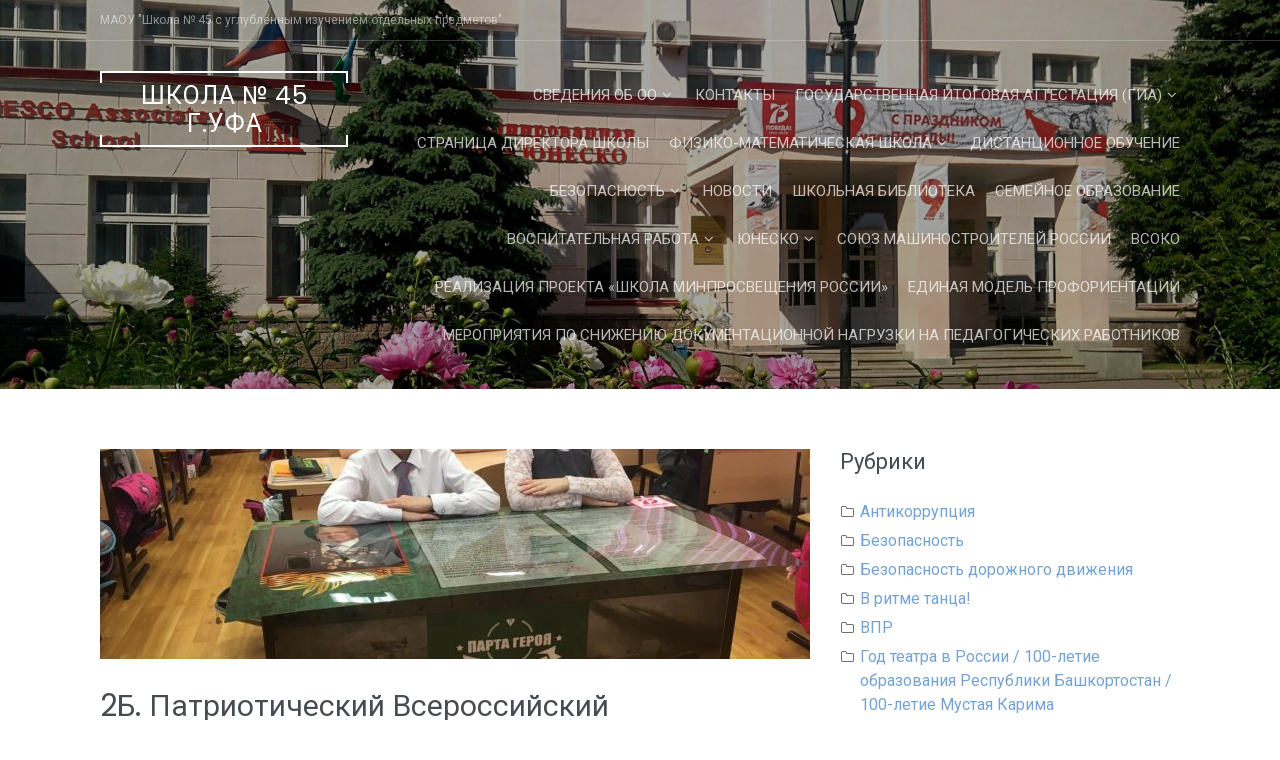

--- FILE ---
content_type: text/html; charset=UTF-8
request_url: https://skola-45.ru/%D0%BF%D0%B0%D1%82%D1%80%D0%B8%D0%BE%D1%82%D0%B8%D1%87%D0%B5%D1%81%D0%BA%D0%B8%D0%B9-%D0%B2%D1%81%D0%B5%D1%80%D0%BE%D1%81%D1%81%D0%B8%D0%B9%D1%81%D0%BA%D0%B8%D0%B9-%D0%BE%D0%B1%D1%80%D0%B0%D0%B7%D0%BE/
body_size: 33237
content:
<!DOCTYPE html>
<html lang="ru-RU">
<head>
<meta charset="UTF-8">
<meta name="viewport" content="width=device-width, initial-scale=1">
<link rel="profile" href="http://gmpg.org/xfn/11">
<link rel="pingback" href="https://skola-45.ru/xmlrpc.php">

<title>2Б. Патриотический Всероссийский образовательный проект «Парта героя» &#8212; Школа № 45 г.Уфа</title>
<meta name='robots' content='max-image-preview:large' />
<link rel='dns-prefetch' href='//fonts.googleapis.com' />
<link rel="alternate" type="application/rss+xml" title="Школа № 45 г.Уфа &raquo; Лента" href="https://skola-45.ru/feed/" />
<link rel="alternate" type="application/rss+xml" title="Школа № 45 г.Уфа &raquo; Лента комментариев" href="https://skola-45.ru/comments/feed/" />
<link rel="alternate" type="application/rss+xml" title="Школа № 45 г.Уфа &raquo; Лента комментариев к &laquo;2Б. Патриотический Всероссийский образовательный проект «Парта героя»&raquo;" href="https://skola-45.ru/%d0%bf%d0%b0%d1%82%d1%80%d0%b8%d0%be%d1%82%d0%b8%d1%87%d0%b5%d1%81%d0%ba%d0%b8%d0%b9-%d0%b2%d1%81%d0%b5%d1%80%d0%be%d1%81%d1%81%d0%b8%d0%b9%d1%81%d0%ba%d0%b8%d0%b9-%d0%be%d0%b1%d1%80%d0%b0%d0%b7%d0%be/feed/" />
<link rel="alternate" title="oEmbed (JSON)" type="application/json+oembed" href="https://skola-45.ru/wp-json/oembed/1.0/embed?url=https%3A%2F%2Fskola-45.ru%2F%25d0%25bf%25d0%25b0%25d1%2582%25d1%2580%25d0%25b8%25d0%25be%25d1%2582%25d0%25b8%25d1%2587%25d0%25b5%25d1%2581%25d0%25ba%25d0%25b8%25d0%25b9-%25d0%25b2%25d1%2581%25d0%25b5%25d1%2580%25d0%25be%25d1%2581%25d1%2581%25d0%25b8%25d0%25b9%25d1%2581%25d0%25ba%25d0%25b8%25d0%25b9-%25d0%25be%25d0%25b1%25d1%2580%25d0%25b0%25d0%25b7%25d0%25be%2F" />
<link rel="alternate" title="oEmbed (XML)" type="text/xml+oembed" href="https://skola-45.ru/wp-json/oembed/1.0/embed?url=https%3A%2F%2Fskola-45.ru%2F%25d0%25bf%25d0%25b0%25d1%2582%25d1%2580%25d0%25b8%25d0%25be%25d1%2582%25d0%25b8%25d1%2587%25d0%25b5%25d1%2581%25d0%25ba%25d0%25b8%25d0%25b9-%25d0%25b2%25d1%2581%25d0%25b5%25d1%2580%25d0%25be%25d1%2581%25d1%2581%25d0%25b8%25d0%25b9%25d1%2581%25d0%25ba%25d0%25b8%25d0%25b9-%25d0%25be%25d0%25b1%25d1%2580%25d0%25b0%25d0%25b7%25d0%25be%2F&#038;format=xml" />
<style id='wp-img-auto-sizes-contain-inline-css' type='text/css'>
img:is([sizes=auto i],[sizes^="auto," i]){contain-intrinsic-size:3000px 1500px}
/*# sourceURL=wp-img-auto-sizes-contain-inline-css */
</style>
<style id='wp-emoji-styles-inline-css' type='text/css'>

	img.wp-smiley, img.emoji {
		display: inline !important;
		border: none !important;
		box-shadow: none !important;
		height: 1em !important;
		width: 1em !important;
		margin: 0 0.07em !important;
		vertical-align: -0.1em !important;
		background: none !important;
		padding: 0 !important;
	}
/*# sourceURL=wp-emoji-styles-inline-css */
</style>
<style id='wp-block-library-inline-css' type='text/css'>
:root{--wp-block-synced-color:#7a00df;--wp-block-synced-color--rgb:122,0,223;--wp-bound-block-color:var(--wp-block-synced-color);--wp-editor-canvas-background:#ddd;--wp-admin-theme-color:#007cba;--wp-admin-theme-color--rgb:0,124,186;--wp-admin-theme-color-darker-10:#006ba1;--wp-admin-theme-color-darker-10--rgb:0,107,160.5;--wp-admin-theme-color-darker-20:#005a87;--wp-admin-theme-color-darker-20--rgb:0,90,135;--wp-admin-border-width-focus:2px}@media (min-resolution:192dpi){:root{--wp-admin-border-width-focus:1.5px}}.wp-element-button{cursor:pointer}:root .has-very-light-gray-background-color{background-color:#eee}:root .has-very-dark-gray-background-color{background-color:#313131}:root .has-very-light-gray-color{color:#eee}:root .has-very-dark-gray-color{color:#313131}:root .has-vivid-green-cyan-to-vivid-cyan-blue-gradient-background{background:linear-gradient(135deg,#00d084,#0693e3)}:root .has-purple-crush-gradient-background{background:linear-gradient(135deg,#34e2e4,#4721fb 50%,#ab1dfe)}:root .has-hazy-dawn-gradient-background{background:linear-gradient(135deg,#faaca8,#dad0ec)}:root .has-subdued-olive-gradient-background{background:linear-gradient(135deg,#fafae1,#67a671)}:root .has-atomic-cream-gradient-background{background:linear-gradient(135deg,#fdd79a,#004a59)}:root .has-nightshade-gradient-background{background:linear-gradient(135deg,#330968,#31cdcf)}:root .has-midnight-gradient-background{background:linear-gradient(135deg,#020381,#2874fc)}:root{--wp--preset--font-size--normal:16px;--wp--preset--font-size--huge:42px}.has-regular-font-size{font-size:1em}.has-larger-font-size{font-size:2.625em}.has-normal-font-size{font-size:var(--wp--preset--font-size--normal)}.has-huge-font-size{font-size:var(--wp--preset--font-size--huge)}.has-text-align-center{text-align:center}.has-text-align-left{text-align:left}.has-text-align-right{text-align:right}.has-fit-text{white-space:nowrap!important}#end-resizable-editor-section{display:none}.aligncenter{clear:both}.items-justified-left{justify-content:flex-start}.items-justified-center{justify-content:center}.items-justified-right{justify-content:flex-end}.items-justified-space-between{justify-content:space-between}.screen-reader-text{border:0;clip-path:inset(50%);height:1px;margin:-1px;overflow:hidden;padding:0;position:absolute;width:1px;word-wrap:normal!important}.screen-reader-text:focus{background-color:#ddd;clip-path:none;color:#444;display:block;font-size:1em;height:auto;left:5px;line-height:normal;padding:15px 23px 14px;text-decoration:none;top:5px;width:auto;z-index:100000}html :where(.has-border-color){border-style:solid}html :where([style*=border-top-color]){border-top-style:solid}html :where([style*=border-right-color]){border-right-style:solid}html :where([style*=border-bottom-color]){border-bottom-style:solid}html :where([style*=border-left-color]){border-left-style:solid}html :where([style*=border-width]){border-style:solid}html :where([style*=border-top-width]){border-top-style:solid}html :where([style*=border-right-width]){border-right-style:solid}html :where([style*=border-bottom-width]){border-bottom-style:solid}html :where([style*=border-left-width]){border-left-style:solid}html :where(img[class*=wp-image-]){height:auto;max-width:100%}:where(figure){margin:0 0 1em}html :where(.is-position-sticky){--wp-admin--admin-bar--position-offset:var(--wp-admin--admin-bar--height,0px)}@media screen and (max-width:600px){html :where(.is-position-sticky){--wp-admin--admin-bar--position-offset:0px}}

/*# sourceURL=wp-block-library-inline-css */
</style><style id='global-styles-inline-css' type='text/css'>
:root{--wp--preset--aspect-ratio--square: 1;--wp--preset--aspect-ratio--4-3: 4/3;--wp--preset--aspect-ratio--3-4: 3/4;--wp--preset--aspect-ratio--3-2: 3/2;--wp--preset--aspect-ratio--2-3: 2/3;--wp--preset--aspect-ratio--16-9: 16/9;--wp--preset--aspect-ratio--9-16: 9/16;--wp--preset--color--black: #000000;--wp--preset--color--cyan-bluish-gray: #abb8c3;--wp--preset--color--white: #ffffff;--wp--preset--color--pale-pink: #f78da7;--wp--preset--color--vivid-red: #cf2e2e;--wp--preset--color--luminous-vivid-orange: #ff6900;--wp--preset--color--luminous-vivid-amber: #fcb900;--wp--preset--color--light-green-cyan: #7bdcb5;--wp--preset--color--vivid-green-cyan: #00d084;--wp--preset--color--pale-cyan-blue: #8ed1fc;--wp--preset--color--vivid-cyan-blue: #0693e3;--wp--preset--color--vivid-purple: #9b51e0;--wp--preset--gradient--vivid-cyan-blue-to-vivid-purple: linear-gradient(135deg,rgb(6,147,227) 0%,rgb(155,81,224) 100%);--wp--preset--gradient--light-green-cyan-to-vivid-green-cyan: linear-gradient(135deg,rgb(122,220,180) 0%,rgb(0,208,130) 100%);--wp--preset--gradient--luminous-vivid-amber-to-luminous-vivid-orange: linear-gradient(135deg,rgb(252,185,0) 0%,rgb(255,105,0) 100%);--wp--preset--gradient--luminous-vivid-orange-to-vivid-red: linear-gradient(135deg,rgb(255,105,0) 0%,rgb(207,46,46) 100%);--wp--preset--gradient--very-light-gray-to-cyan-bluish-gray: linear-gradient(135deg,rgb(238,238,238) 0%,rgb(169,184,195) 100%);--wp--preset--gradient--cool-to-warm-spectrum: linear-gradient(135deg,rgb(74,234,220) 0%,rgb(151,120,209) 20%,rgb(207,42,186) 40%,rgb(238,44,130) 60%,rgb(251,105,98) 80%,rgb(254,248,76) 100%);--wp--preset--gradient--blush-light-purple: linear-gradient(135deg,rgb(255,206,236) 0%,rgb(152,150,240) 100%);--wp--preset--gradient--blush-bordeaux: linear-gradient(135deg,rgb(254,205,165) 0%,rgb(254,45,45) 50%,rgb(107,0,62) 100%);--wp--preset--gradient--luminous-dusk: linear-gradient(135deg,rgb(255,203,112) 0%,rgb(199,81,192) 50%,rgb(65,88,208) 100%);--wp--preset--gradient--pale-ocean: linear-gradient(135deg,rgb(255,245,203) 0%,rgb(182,227,212) 50%,rgb(51,167,181) 100%);--wp--preset--gradient--electric-grass: linear-gradient(135deg,rgb(202,248,128) 0%,rgb(113,206,126) 100%);--wp--preset--gradient--midnight: linear-gradient(135deg,rgb(2,3,129) 0%,rgb(40,116,252) 100%);--wp--preset--font-size--small: 13px;--wp--preset--font-size--medium: 20px;--wp--preset--font-size--large: 36px;--wp--preset--font-size--x-large: 42px;--wp--preset--spacing--20: 0.44rem;--wp--preset--spacing--30: 0.67rem;--wp--preset--spacing--40: 1rem;--wp--preset--spacing--50: 1.5rem;--wp--preset--spacing--60: 2.25rem;--wp--preset--spacing--70: 3.38rem;--wp--preset--spacing--80: 5.06rem;--wp--preset--shadow--natural: 6px 6px 9px rgba(0, 0, 0, 0.2);--wp--preset--shadow--deep: 12px 12px 50px rgba(0, 0, 0, 0.4);--wp--preset--shadow--sharp: 6px 6px 0px rgba(0, 0, 0, 0.2);--wp--preset--shadow--outlined: 6px 6px 0px -3px rgb(255, 255, 255), 6px 6px rgb(0, 0, 0);--wp--preset--shadow--crisp: 6px 6px 0px rgb(0, 0, 0);}:where(.is-layout-flex){gap: 0.5em;}:where(.is-layout-grid){gap: 0.5em;}body .is-layout-flex{display: flex;}.is-layout-flex{flex-wrap: wrap;align-items: center;}.is-layout-flex > :is(*, div){margin: 0;}body .is-layout-grid{display: grid;}.is-layout-grid > :is(*, div){margin: 0;}:where(.wp-block-columns.is-layout-flex){gap: 2em;}:where(.wp-block-columns.is-layout-grid){gap: 2em;}:where(.wp-block-post-template.is-layout-flex){gap: 1.25em;}:where(.wp-block-post-template.is-layout-grid){gap: 1.25em;}.has-black-color{color: var(--wp--preset--color--black) !important;}.has-cyan-bluish-gray-color{color: var(--wp--preset--color--cyan-bluish-gray) !important;}.has-white-color{color: var(--wp--preset--color--white) !important;}.has-pale-pink-color{color: var(--wp--preset--color--pale-pink) !important;}.has-vivid-red-color{color: var(--wp--preset--color--vivid-red) !important;}.has-luminous-vivid-orange-color{color: var(--wp--preset--color--luminous-vivid-orange) !important;}.has-luminous-vivid-amber-color{color: var(--wp--preset--color--luminous-vivid-amber) !important;}.has-light-green-cyan-color{color: var(--wp--preset--color--light-green-cyan) !important;}.has-vivid-green-cyan-color{color: var(--wp--preset--color--vivid-green-cyan) !important;}.has-pale-cyan-blue-color{color: var(--wp--preset--color--pale-cyan-blue) !important;}.has-vivid-cyan-blue-color{color: var(--wp--preset--color--vivid-cyan-blue) !important;}.has-vivid-purple-color{color: var(--wp--preset--color--vivid-purple) !important;}.has-black-background-color{background-color: var(--wp--preset--color--black) !important;}.has-cyan-bluish-gray-background-color{background-color: var(--wp--preset--color--cyan-bluish-gray) !important;}.has-white-background-color{background-color: var(--wp--preset--color--white) !important;}.has-pale-pink-background-color{background-color: var(--wp--preset--color--pale-pink) !important;}.has-vivid-red-background-color{background-color: var(--wp--preset--color--vivid-red) !important;}.has-luminous-vivid-orange-background-color{background-color: var(--wp--preset--color--luminous-vivid-orange) !important;}.has-luminous-vivid-amber-background-color{background-color: var(--wp--preset--color--luminous-vivid-amber) !important;}.has-light-green-cyan-background-color{background-color: var(--wp--preset--color--light-green-cyan) !important;}.has-vivid-green-cyan-background-color{background-color: var(--wp--preset--color--vivid-green-cyan) !important;}.has-pale-cyan-blue-background-color{background-color: var(--wp--preset--color--pale-cyan-blue) !important;}.has-vivid-cyan-blue-background-color{background-color: var(--wp--preset--color--vivid-cyan-blue) !important;}.has-vivid-purple-background-color{background-color: var(--wp--preset--color--vivid-purple) !important;}.has-black-border-color{border-color: var(--wp--preset--color--black) !important;}.has-cyan-bluish-gray-border-color{border-color: var(--wp--preset--color--cyan-bluish-gray) !important;}.has-white-border-color{border-color: var(--wp--preset--color--white) !important;}.has-pale-pink-border-color{border-color: var(--wp--preset--color--pale-pink) !important;}.has-vivid-red-border-color{border-color: var(--wp--preset--color--vivid-red) !important;}.has-luminous-vivid-orange-border-color{border-color: var(--wp--preset--color--luminous-vivid-orange) !important;}.has-luminous-vivid-amber-border-color{border-color: var(--wp--preset--color--luminous-vivid-amber) !important;}.has-light-green-cyan-border-color{border-color: var(--wp--preset--color--light-green-cyan) !important;}.has-vivid-green-cyan-border-color{border-color: var(--wp--preset--color--vivid-green-cyan) !important;}.has-pale-cyan-blue-border-color{border-color: var(--wp--preset--color--pale-cyan-blue) !important;}.has-vivid-cyan-blue-border-color{border-color: var(--wp--preset--color--vivid-cyan-blue) !important;}.has-vivid-purple-border-color{border-color: var(--wp--preset--color--vivid-purple) !important;}.has-vivid-cyan-blue-to-vivid-purple-gradient-background{background: var(--wp--preset--gradient--vivid-cyan-blue-to-vivid-purple) !important;}.has-light-green-cyan-to-vivid-green-cyan-gradient-background{background: var(--wp--preset--gradient--light-green-cyan-to-vivid-green-cyan) !important;}.has-luminous-vivid-amber-to-luminous-vivid-orange-gradient-background{background: var(--wp--preset--gradient--luminous-vivid-amber-to-luminous-vivid-orange) !important;}.has-luminous-vivid-orange-to-vivid-red-gradient-background{background: var(--wp--preset--gradient--luminous-vivid-orange-to-vivid-red) !important;}.has-very-light-gray-to-cyan-bluish-gray-gradient-background{background: var(--wp--preset--gradient--very-light-gray-to-cyan-bluish-gray) !important;}.has-cool-to-warm-spectrum-gradient-background{background: var(--wp--preset--gradient--cool-to-warm-spectrum) !important;}.has-blush-light-purple-gradient-background{background: var(--wp--preset--gradient--blush-light-purple) !important;}.has-blush-bordeaux-gradient-background{background: var(--wp--preset--gradient--blush-bordeaux) !important;}.has-luminous-dusk-gradient-background{background: var(--wp--preset--gradient--luminous-dusk) !important;}.has-pale-ocean-gradient-background{background: var(--wp--preset--gradient--pale-ocean) !important;}.has-electric-grass-gradient-background{background: var(--wp--preset--gradient--electric-grass) !important;}.has-midnight-gradient-background{background: var(--wp--preset--gradient--midnight) !important;}.has-small-font-size{font-size: var(--wp--preset--font-size--small) !important;}.has-medium-font-size{font-size: var(--wp--preset--font-size--medium) !important;}.has-large-font-size{font-size: var(--wp--preset--font-size--large) !important;}.has-x-large-font-size{font-size: var(--wp--preset--font-size--x-large) !important;}
/*# sourceURL=global-styles-inline-css */
</style>

<style id='classic-theme-styles-inline-css' type='text/css'>
/*! This file is auto-generated */
.wp-block-button__link{color:#fff;background-color:#32373c;border-radius:9999px;box-shadow:none;text-decoration:none;padding:calc(.667em + 2px) calc(1.333em + 2px);font-size:1.125em}.wp-block-file__button{background:#32373c;color:#fff;text-decoration:none}
/*# sourceURL=/wp-includes/css/classic-themes.min.css */
</style>
<link rel='stylesheet' id='css-style-css' href='https://skola-45.ru/wp-content/plugins/comfortable-reading/css/custom.css?ver=6.9' type='text/css' media='all' />
<link rel='stylesheet' id='contact-form-7-css' href='https://skola-45.ru/wp-content/plugins/contact-form-7/includes/css/styles.css?ver=6.1.4' type='text/css' media='all' />
<link rel='stylesheet' id='prettyPhoto_stylesheet-css' href='https://skola-45.ru/wp-content/plugins/wp-easy-gallery/css/prettyPhoto.css?ver=6.9' type='text/css' media='all' />
<link rel='stylesheet' id='easy-gallery-style-css' href='https://skola-45.ru/wp-content/plugins/wp-easy-gallery/css/default.css?ver=6.9' type='text/css' media='all' />
<link rel='stylesheet' id='wp-polls-css' href='https://skola-45.ru/wp-content/plugins/wp-polls/polls-css.css?ver=2.77.3' type='text/css' media='all' />
<style id='wp-polls-inline-css' type='text/css'>
.wp-polls .pollbar {
	margin: 1px;
	font-size: 6px;
	line-height: 8px;
	height: 8px;
	background-image: url('https://skola-45.ru/wp-content/plugins/wp-polls/images/default/pollbg.gif');
	border: 1px solid #c8c8c8;
}

/*# sourceURL=wp-polls-inline-css */
</style>
<link rel='stylesheet' id='refur-fonts-css' href='//fonts.googleapis.com/css?family=Poppins%3A400%2C700%7CRoboto%3A300%2C400%7CLora%3A400%2C400italic%2C700%2C700italic&#038;subset=latin%2Clatin%2Clatin-ext&#038;ver=6.9' type='text/css' media='all' />
<link rel='stylesheet' id='font-awesome-css' href='https://skola-45.ru/wp-content/themes/refur/css/font-awesome.min.css?ver=4.4.0' type='text/css' media='all' />
<link rel='stylesheet' id='refur-style-css' href='https://skola-45.ru/wp-content/themes/refur/style.css?ver=1.1.0' type='text/css' media='all' />
<script type="text/javascript" src="https://skola-45.ru/wp-includes/js/jquery/jquery.min.js?ver=3.7.1" id="jquery-core-js"></script>
<script type="text/javascript" src="https://skola-45.ru/wp-includes/js/jquery/jquery-migrate.min.js?ver=3.4.1" id="jquery-migrate-js"></script>
<script type="text/javascript" src="https://skola-45.ru/wp-content/plugins/wp-easy-gallery/js/jquery.prettyPhoto.js?ver=6.9" id="prettyPhoto-js"></script>
<link rel="https://api.w.org/" href="https://skola-45.ru/wp-json/" /><link rel="alternate" title="JSON" type="application/json" href="https://skola-45.ru/wp-json/wp/v2/posts/10787" /><link rel="EditURI" type="application/rsd+xml" title="RSD" href="https://skola-45.ru/xmlrpc.php?rsd" />
<meta name="generator" content="WordPress 6.9" />
<link rel="canonical" href="https://skola-45.ru/%d0%bf%d0%b0%d1%82%d1%80%d0%b8%d0%be%d1%82%d0%b8%d1%87%d0%b5%d1%81%d0%ba%d0%b8%d0%b9-%d0%b2%d1%81%d0%b5%d1%80%d0%be%d1%81%d1%81%d0%b8%d0%b9%d1%81%d0%ba%d0%b8%d0%b9-%d0%be%d0%b1%d1%80%d0%b0%d0%b7%d0%be/" />
<link rel='shortlink' href='https://skola-45.ru/?p=10787' />
<!-- WP Easy Gallery -->
<style>.wp-easy-gallery img {}</style><style type="text/css">.recentcomments a{display:inline !important;padding:0 !important;margin:0 !important;}</style>		<style type="text/css">
				.header-showcase:after {
			background: #000000;
			opacity: 0.35;
		}
		</style>
		</head>

<body class="wp-singular post-template-default single single-post postid-10787 single-format-standard wp-embed-responsive wp-theme-refur group-blog">
<div id="page" class="hfeed site">
	<a class="skip-link screen-reader-text" href="#content">Skip to content</a>

	<div class="page-header-wrap">
	<header id="masthead" class="site-header" role="banner">
		<div class="header-meta">
			<div class="container">
				<div class="row">
					<div class="col-md-6 col-sm-6 col-xs-12 pull-right">
																	</div>
					<div class="col-md-6 col-sm-6 col-xs-12">
						<div class="site-description">
							МАОУ &quot;Школа № 45 с углубленным изучением отдельных предметов&quot;						</div>
					</div>
				</div>
			</div>
		</div>
		<div class="container">
			<div class="row">
				<div class="col-md-3 col-sm-12 col-xs-12">
					<div class="site-branding">
						<h2 class="site-title"><a href="https://skola-45.ru/" class="text-logo" rel="home">Школа № 45 г.Уфа</a></h2>					</div><!-- .site-branding -->
				</div>
				<div class="col-md-9 col-sm-12 col-xs-12">
					<nav id="site-navigation" class="main-navigation" role="navigation">
						<button class="menu-toggle" aria-controls="primary-menu" aria-expanded="false">
							Primary Menu						</button>
						<div class="menu-menu-1-container"><ul id="primary-menu" class="menu"><li id="menu-item-4605" class="menu-item menu-item-type-post_type menu-item-object-page menu-item-has-children menu-item-4605"><a href="https://skola-45.ru/%d1%81%d0%b2%d0%b5%d0%b4%d0%b5%d0%bd%d0%b8%d1%8f-%d0%be%d0%b1-%d0%be%d0%be/">Сведения об ОО</a>
<ul class="sub-menu">
	<li id="menu-item-4611" class="menu-item menu-item-type-post_type menu-item-object-page menu-item-4611"><a href="https://skola-45.ru/%d1%81%d0%b2%d0%b5%d0%b4%d0%b5%d0%bd%d0%b8%d1%8f-%d0%be%d0%b1-%d0%be%d0%be/%d0%be%d1%81%d0%bd%d0%be%d0%b2%d0%bd%d1%8b%d0%b5-%d1%81%d0%b2%d0%b5%d0%b4%d0%b5%d0%bd%d0%b8%d1%8f/">Основные сведения</a></li>
	<li id="menu-item-4615" class="menu-item menu-item-type-post_type menu-item-object-page menu-item-has-children menu-item-4615"><a href="https://skola-45.ru/%d1%81%d0%b2%d0%b5%d0%b4%d0%b5%d0%bd%d0%b8%d1%8f-%d0%be%d0%b1-%d0%be%d0%be/%d1%81%d1%82%d1%80%d1%83%d0%ba%d1%82%d1%83%d1%80%d0%b0-%d0%b8-%d0%be%d1%80%d0%b3%d0%b0%d0%bd%d1%8b-%d1%83%d0%bf%d1%80%d0%b0%d0%b2%d0%bb%d0%b5%d0%bd%d0%b8%d1%8f-%d0%be%d0%be/">Структура и органы управления ОО</a>
	<ul class="sub-menu">
		<li id="menu-item-4616" class="menu-item menu-item-type-post_type menu-item-object-page menu-item-4616"><a href="https://skola-45.ru/%d1%81%d0%b2%d0%b5%d0%b4%d0%b5%d0%bd%d0%b8%d1%8f-%d0%be%d0%b1-%d0%be%d0%be/%d1%81%d1%82%d1%80%d1%83%d0%ba%d1%82%d1%83%d1%80%d0%b0-%d0%b8-%d0%be%d1%80%d0%b3%d0%b0%d0%bd%d1%8b-%d1%83%d0%bf%d1%80%d0%b0%d0%b2%d0%bb%d0%b5%d0%bd%d0%b8%d1%8f-%d0%be%d0%be/%d0%bd%d0%b5%d0%ba%d0%be%d0%bc%d0%bc%d0%b5%d1%80%d1%87%d0%b5%d1%81%d0%ba%d0%be%d0%b5-%d0%bf%d0%b0%d1%80%d1%82%d0%bd%d0%b5%d1%80%d1%81%d1%82%d0%b2%d0%be-%d0%b5%d0%b4%d0%b8%d0%bd%d1%81%d1%82%d0%b2/">Общее собрание работников учреждения</a></li>
		<li id="menu-item-4617" class="menu-item menu-item-type-post_type menu-item-object-page menu-item-4617"><a href="https://skola-45.ru/%d1%81%d0%b2%d0%b5%d0%b4%d0%b5%d0%bd%d0%b8%d1%8f-%d0%be%d0%b1-%d0%be%d0%be/%d1%81%d1%82%d1%80%d1%83%d0%ba%d1%82%d1%83%d1%80%d0%b0-%d0%b8-%d0%be%d1%80%d0%b3%d0%b0%d0%bd%d1%8b-%d1%83%d0%bf%d1%80%d0%b0%d0%b2%d0%bb%d0%b5%d0%bd%d0%b8%d1%8f-%d0%be%d0%be/%d0%bf%d0%b8%d0%be%d0%bd%d0%b5%d1%80%d1%81%d0%ba%d0%b0%d1%8f-%d0%be%d1%80%d0%b3%d0%b0%d0%bd%d0%b8%d0%b7%d0%b0%d1%86%d0%b8%d1%8f/">Педагогический совет</a></li>
		<li id="menu-item-4618" class="menu-item menu-item-type-post_type menu-item-object-page menu-item-4618"><a href="https://skola-45.ru/%d1%81%d0%b2%d0%b5%d0%b4%d0%b5%d0%bd%d0%b8%d1%8f-%d0%be%d0%b1-%d0%be%d0%be/%d1%81%d1%82%d1%80%d1%83%d0%ba%d1%82%d1%83%d1%80%d0%b0-%d0%b8-%d0%be%d1%80%d0%b3%d0%b0%d0%bd%d1%8b-%d1%83%d0%bf%d1%80%d0%b0%d0%b2%d0%bb%d0%b5%d0%bd%d0%b8%d1%8f-%d0%be%d0%be/%d1%83%d0%bf%d1%80%d0%b0%d0%b2%d0%bb%d1%8f%d1%8e%d1%89%d0%b8%d0%b9-%d1%81%d0%be%d0%b2%d0%b5%d1%82/">Управляющий совет школы</a></li>
		<li id="menu-item-8509" class="menu-item menu-item-type-post_type menu-item-object-page menu-item-8509"><a href="https://skola-45.ru/%d1%81%d0%be%d0%b2%d0%b5%d1%82-%d0%be%d0%b1%d1%83%d1%87%d0%b0%d1%8e%d1%89%d0%b8%d1%85%d1%81%d1%8f/">Совет обучающихся</a></li>
		<li id="menu-item-8516" class="menu-item menu-item-type-post_type menu-item-object-page menu-item-8516"><a href="https://skola-45.ru/%d0%bd%d0%b5%d0%ba%d0%be%d0%bc%d0%bc%d0%b5%d1%80%d1%87%d0%b5%d1%81%d0%ba%d0%be%d0%b5-%d0%bf%d0%b0%d1%80%d1%82%d0%bd%d1%91%d1%80%d1%81%d1%82%d0%b2%d0%be-%d0%b5%d0%b4%d0%b8%d0%bd%d1%81%d1%82%d0%b2/">Некоммерческое партнёрство «Единство»</a></li>
	</ul>
</li>
	<li id="menu-item-4607" class="menu-item menu-item-type-post_type menu-item-object-page menu-item-has-children menu-item-4607"><a href="https://skola-45.ru/%d1%81%d0%b2%d0%b5%d0%b4%d0%b5%d0%bd%d0%b8%d1%8f-%d0%be%d0%b1-%d0%be%d0%be/%d0%b4%d0%be%d0%ba%d1%83%d0%bc%d0%b5%d0%bd%d1%82%d1%8b/">Документы</a>
	<ul class="sub-menu">
		<li id="menu-item-8717" class="menu-item menu-item-type-post_type menu-item-object-page menu-item-8717"><a href="https://skola-45.ru/%d0%bb%d0%be%d0%ba%d0%b0%d0%bb%d1%8c%d0%bd%d1%8b%d0%b5-%d0%b0%d0%ba%d1%82%d1%8b/">Локальные акты регламентирующие деятельность МАОУ «Школа №45»</a></li>
		<li id="menu-item-9162" class="menu-item menu-item-type-post_type menu-item-object-page menu-item-9162"><a href="https://skola-45.ru/%d0%b7%d0%b0%d1%8f%d0%b2%d0%bb%d0%b5%d0%bd%d0%b8%d0%b5-%d0%be-%d0%bf%d1%80%d0%b8%d1%91%d0%bc%d0%b5/">Заявление о приёме</a></li>
	</ul>
</li>
	<li id="menu-item-4609" class="menu-item menu-item-type-post_type menu-item-object-page menu-item-has-children menu-item-4609"><a href="https://skola-45.ru/%d1%81%d0%b2%d0%b5%d0%b4%d0%b5%d0%bd%d0%b8%d1%8f-%d0%be%d0%b1-%d0%be%d0%be/%d0%be%d0%b1%d1%80%d0%b0%d0%b7%d0%be%d0%b2%d0%b0%d0%bd%d0%b8%d0%b5/">Образование</a>
	<ul class="sub-menu">
		<li id="menu-item-35668" class="menu-item menu-item-type-post_type menu-item-object-page menu-item-has-children menu-item-35668"><a href="https://skola-45.ru/%d0%be%d0%b1%d1%80%d0%b0%d0%b7%d0%be%d0%b2%d0%b0%d0%bd%d0%b8%d0%b5-%d0%bb%d0%b8%d1%86-%d1%81-%d0%be%d0%b2%d0%b7/">Образование лиц с ОВЗ</a>
		<ul class="sub-menu">
			<li id="menu-item-35672" class="menu-item menu-item-type-post_type menu-item-object-page menu-item-35672"><a href="https://skola-45.ru/%d1%83%d1%81%d0%bb%d0%be%d0%b2%d0%b8%d1%8f-%d0%be%d0%b1%d1%83%d1%87%d0%b5%d0%bd%d0%b8%d1%8f-%d0%b8%d0%bd%d0%b2%d0%b0%d0%bb%d0%b8%d0%b4%d0%be%d0%b2-%d0%b8-%d0%bb%d0%b8%d1%86-%d1%81-%d0%be%d0%b2%d0%b7/">Условия обучения инвалидов и лиц с ОВЗ</a></li>
		</ul>
</li>
		<li id="menu-item-9098" class="menu-item menu-item-type-post_type menu-item-object-page menu-item-9098"><a href="https://skola-45.ru/%d1%80%d0%b0%d1%81%d0%bf%d0%b8%d1%81%d0%b0%d0%bd%d0%b8%d0%b5-%d1%83%d1%80%d0%be%d0%ba%d0%be%d0%b2/">Расписание звонков и уроков</a></li>
		<li id="menu-item-9099" class="menu-item menu-item-type-post_type menu-item-object-page menu-item-9099"><a href="https://skola-45.ru/%d1%80%d0%b0%d1%81%d0%bf%d0%b8%d1%81%d0%b0%d0%bd%d0%b8%d0%b5-%d0%b7%d0%b0%d0%bd%d1%8f%d1%82%d0%b8%d0%b9-%d0%bf%d0%be-%d0%b2%d0%bd%d0%b5%d1%83%d1%80%d0%be%d1%87%d0%bd%d0%be%d0%b9-%d0%b4%d0%b5%d1%8f/">Расписание занятий по внеурочной деятельности</a></li>
	</ul>
</li>
	<li id="menu-item-4613" class="menu-item menu-item-type-post_type menu-item-object-page menu-item-4613"><a href="https://skola-45.ru/%d1%81%d0%b2%d0%b5%d0%b4%d0%b5%d0%bd%d0%b8%d1%8f-%d0%be%d0%b1-%d0%be%d0%be/%d1%80%d1%83%d0%ba%d0%be%d0%b2%d0%be%d0%b4%d1%81%d1%82%d0%b2%d0%be-%d0%bf%d0%b5%d0%b4%d0%b0%d0%b3%d0%be%d0%b3%d0%b8%d1%87%d0%b5%d1%81%d0%ba%d0%b8%d0%b9-%d1%81%d0%be%d1%81%d1%82%d0%b0%d0%b2/">Руководство</a></li>
	<li id="menu-item-35849" class="menu-item menu-item-type-post_type menu-item-object-page menu-item-35849"><a href="https://skola-45.ru/%d0%bf%d0%b5%d0%b4%d0%b0%d0%b3%d0%be%d0%b3%d0%b8%d1%87%d0%b5%d1%81%d0%ba%d0%b8%d0%b9-%d1%81%d0%be%d1%81%d1%82%d0%b0%d0%b2/">Педагогический состав</a></li>
	<li id="menu-item-4608" class="menu-item menu-item-type-post_type menu-item-object-page menu-item-has-children menu-item-4608"><a href="https://skola-45.ru/%d1%81%d0%b2%d0%b5%d0%b4%d0%b5%d0%bd%d0%b8%d1%8f-%d0%be%d0%b1-%d0%be%d0%be/%d0%bc%d1%82%d0%be-%d0%b8-%d0%be%d1%81%d0%bd%d0%b0%d1%89%d0%b5%d0%bd%d0%bd%d0%be%d1%81%d1%82%d1%8c-%d0%be%d0%b1%d1%80%d0%b0%d0%b7%d0%be%d0%b2%d0%b0%d1%82%d0%b5%d0%bb%d1%8c%d0%bd%d0%be%d0%b3%d0%be/">Материально-техническое обеспечение и оснащенность образовательного процесса. Доступная среда</a>
	<ul class="sub-menu">
		<li id="menu-item-31041" class="menu-item menu-item-type-post_type menu-item-object-page menu-item-has-children menu-item-31041"><a href="https://skola-45.ru/%d1%81%d0%b2%d0%b5%d0%b4%d0%b5%d0%bd%d0%b8%d1%8f-%d0%be%d0%b1-%d0%be%d0%be/%d0%bc%d1%82%d0%be-%d0%b8-%d0%be%d1%81%d0%bd%d0%b0%d1%89%d0%b5%d0%bd%d0%bd%d0%be%d1%81%d1%82%d1%8c-%d0%be%d0%b1%d1%80%d0%b0%d0%b7%d0%be%d0%b2%d0%b0%d1%82%d0%b5%d0%bb%d1%8c%d0%bd%d0%be%d0%b3%d0%be/%d0%b4%d0%be%d1%81%d1%82%d1%83%d0%bf-%d0%ba-%d0%b8%d0%bd%d1%84%d0%be%d1%80%d0%bc%d0%b0%d1%86%d0%b8%d0%be%d0%bd%d0%bd%d0%be-%d1%82%d0%b5%d0%bb%d0%b5%d0%ba%d0%be%d0%bc%d0%bc%d1%83%d0%bd%d0%b8%d0%ba/">Доступ к информационно-телекоммуникационной сети «Интернет»</a>
		<ul class="sub-menu">
			<li id="menu-item-31193" class="menu-item menu-item-type-post_type menu-item-object-page menu-item-31193"><a href="https://skola-45.ru/%d1%8d%d0%bb%d0%b5%d0%ba%d1%82%d1%80%d0%be%d0%bd%d0%bd%d0%b0%d1%8f-%d1%88%d0%ba%d0%be%d0%bb%d0%b0-elschool/">Доступ к электронной системе обучающихся, учёта и хранения их образовательных результатов (Электронная школа «ELSCHOOL»)</a></li>
			<li id="menu-item-31196" class="menu-item menu-item-type-post_type menu-item-object-page menu-item-31196"><a href="https://skola-45.ru/%d1%8d%d0%bb%d0%b5%d0%ba%d1%82%d1%80%d0%be%d0%bd%d0%bd%d1%8b%d0%b5-%d0%be%d0%b1%d1%80%d0%b0%d0%b7%d0%be%d0%b2%d0%b0%d1%82%d0%b5%d0%bb%d1%8c%d0%bd%d1%8b%d0%b5-%d1%80%d0%b5%d1%81%d1%83%d1%80%d1%81%d1%8b/">Электронные образовательные ресурсы</a></li>
		</ul>
</li>
	</ul>
</li>
	<li id="menu-item-4614" class="menu-item menu-item-type-post_type menu-item-object-page menu-item-4614"><a href="https://skola-45.ru/%d1%81%d0%b2%d0%b5%d0%b4%d0%b5%d0%bd%d0%b8%d1%8f-%d0%be%d0%b1-%d0%be%d0%be/%d1%81%d1%82%d0%b8%d0%bf%d0%b5%d0%bd%d0%b4%d0%b8%d0%b8-%d0%b8-%d0%b8%d0%bd%d1%8b%d0%b5-%d0%b2%d0%b8%d0%b4%d1%8b-%d0%bc%d0%b0%d1%82%d0%b5%d1%80%d0%b8%d0%b0%d0%bb%d1%8c%d0%bd%d0%be%d0%b9-%d0%bf%d0%be/">Стипендии и иные виды материальной поддержки</a></li>
	<li id="menu-item-4612" class="menu-item menu-item-type-post_type menu-item-object-page menu-item-4612"><a href="https://skola-45.ru/%d1%81%d0%b2%d0%b5%d0%b4%d0%b5%d0%bd%d0%b8%d1%8f-%d0%be%d0%b1-%d0%be%d0%be/%d0%bf%d0%bb%d0%b0%d1%82%d0%bd%d1%8b%d0%b5-%d0%be%d0%b1%d1%80%d0%b0%d0%b7%d0%be%d0%b2%d0%b0%d1%82%d0%b5%d0%bb%d1%8c%d0%bd%d1%8b%d0%b5-%d1%83%d1%81%d0%bb%d1%83%d0%b3%d0%b8/">Платные образовательные услуги</a></li>
	<li id="menu-item-4619" class="menu-item menu-item-type-post_type menu-item-object-page menu-item-4619"><a href="https://skola-45.ru/%d1%81%d0%b2%d0%b5%d0%b4%d0%b5%d0%bd%d0%b8%d1%8f-%d0%be%d0%b1-%d0%be%d0%be/%d1%84%d0%b8%d0%bd%d0%b0%d0%bd%d1%81%d0%be%d0%b2%d0%be-%d1%85%d0%be%d0%b7%d1%8f%d0%b9%d1%81%d1%82%d0%b2%d0%b5%d0%bd%d0%bd%d0%b0%d1%8f-%d0%b4%d0%b5%d1%8f%d1%82%d0%b5%d0%bb%d1%8c%d0%bd%d0%be%d1%81%d1%82/">Финансово-хозяйственная деятельность</a></li>
	<li id="menu-item-4606" class="menu-item menu-item-type-post_type menu-item-object-page menu-item-4606"><a href="https://skola-45.ru/%d1%81%d0%b2%d0%b5%d0%b4%d0%b5%d0%bd%d0%b8%d1%8f-%d0%be%d0%b1-%d0%be%d0%be/%d0%b2%d0%b0%d0%ba%d0%b0%d0%bd%d1%82%d0%bd%d1%8b%d0%b5-%d0%bc%d0%b5%d1%81%d1%82%d0%b0-%d0%b4%d0%bb%d1%8f-%d0%bf%d1%80%d0%b8%d0%b5%d0%bc%d0%b0/">Вакантные места для приема</a></li>
	<li id="menu-item-12037" class="menu-item menu-item-type-post_type menu-item-object-page menu-item-has-children menu-item-12037"><a href="https://skola-45.ru/%d0%bf%d0%b8%d1%82%d0%b0%d0%bd%d0%b8%d0%b5/">Организация питания в образовательной организации</a>
	<ul class="sub-menu">
		<li id="menu-item-15462" class="menu-item menu-item-type-post_type menu-item-object-page menu-item-15462"><a href="https://skola-45.ru/food/">FOOD</a></li>
		<li id="menu-item-17652" class="menu-item menu-item-type-taxonomy menu-item-object-category menu-item-17652"><a href="https://skola-45.ru/category/%d1%81%d1%82%d0%be%d0%bb%d0%be%d0%b2%d0%b0%d1%8f/">Здоровое питание</a></li>
		<li id="menu-item-15725" class="menu-item menu-item-type-post_type menu-item-object-page menu-item-15725"><a href="https://skola-45.ru/%d0%b4%d0%b5%d1%82%d1%81%d0%ba%d0%b8%d0%b9-%d0%be%d1%82%d0%b4%d1%8b%d1%85-%d0%b8-%d0%be%d0%b7%d0%b4%d0%be%d1%80%d0%be%d0%b2%d0%bb%d0%b5%d0%bd%d0%b8%d0%b5/">Ежедневное школьное меню горячего питания отряда «Дружба» МАОУ «Школа №45 с углублённым изучением отдельных предметов» в  детском оздоровительном лагере дневного пребывания «Солнышко»</a></li>
	</ul>
</li>
	<li id="menu-item-13737" class="menu-item menu-item-type-post_type menu-item-object-post menu-item-13737"><a href="https://skola-45.ru/%d0%bc%d0%b5%d0%b6%d0%b4%d1%83%d0%bd%d0%b0%d1%80%d0%be%d0%b4%d0%bd%d0%be%d0%b5-%d1%81%d0%be%d1%82%d1%80%d1%83%d0%b4%d0%bd%d0%b8%d1%87%d0%b5%d1%81%d1%82%d0%b2%d0%be/">Международное сотрудничество</a></li>
	<li id="menu-item-11515" class="menu-item menu-item-type-post_type menu-item-object-page menu-item-11515"><a href="https://skola-45.ru/%d0%b0%d0%bd%d1%82%d0%b8%d0%ba%d0%be%d1%80%d1%80%d1%83%d0%bf%d1%86%d0%b8%d1%8f/">Антикоррупция</a></li>
	<li id="menu-item-15126" class="menu-item menu-item-type-post_type menu-item-object-page menu-item-15126"><a href="https://skola-45.ru/%d0%b1%d0%b0%d1%88%d0%ba%d0%b8%d1%80%d1%81%d0%ba%d0%b8%d0%b9-%d1%8f%d0%b7%d1%8b%d0%ba-%d0%ba%d0%b0%d0%ba-%d0%b3%d0%be%d1%81%d1%83%d0%b4%d0%b0%d1%80%d1%81%d1%82%d0%b2%d0%b5%d0%bd%d0%bd%d1%8b%d0%b9/">Башкирский язык как государственный язык Республики Башкортостан</a></li>
	<li id="menu-item-4610" class="menu-item menu-item-type-post_type menu-item-object-page menu-item-4610"><a href="https://skola-45.ru/%d1%81%d0%b2%d0%b5%d0%b4%d0%b5%d0%bd%d0%b8%d1%8f-%d0%be%d0%b1-%d0%be%d0%be/%d0%be%d0%b1%d1%80%d0%b0%d0%b7%d0%be%d0%b2%d0%b0%d1%82%d0%b5%d0%bb%d1%8c%d0%bd%d1%8b%d0%b5-%d1%81%d1%82%d0%b0%d0%bd%d0%b4%d0%b0%d1%80%d1%82%d1%8b/">Федеральные государственные образовательные стандарты (ФГОС)</a></li>
</ul>
</li>
<li id="menu-item-4620" class="menu-item menu-item-type-post_type menu-item-object-page menu-item-4620"><a href="https://skola-45.ru/%d0%ba%d0%be%d0%bd%d1%82%d0%b0%d0%ba%d1%82%d1%8b-2/">Контакты</a></li>
<li id="menu-item-4621" class="menu-item menu-item-type-post_type menu-item-object-page menu-item-has-children menu-item-4621"><a href="https://skola-45.ru/%d0%b5%d0%b3%d1%8d/">Государственная Итоговая Аттестация (ГИА)</a>
<ul class="sub-menu">
	<li id="menu-item-31867" class="menu-item menu-item-type-post_type menu-item-object-post menu-item-31867"><a href="https://skola-45.ru/%d0%be%d0%b3%d1%8d-%d0%b5%d0%b3%d1%8d-%d0%bf%d1%80%d0%be%d0%b5%d0%ba%d1%82-%d1%80%d0%b0%d1%81%d0%bf%d0%b8%d1%81%d0%b0%d0%bd%d0%b8%d1%8f-%d0%b5%d0%b3%d1%8d-%d0%b8-%d0%be%d0%b3%d1%8d-%d0%bd%d0%b0-2024/">9 класс. 11 класс. ОГЭ и ЕГЭ на 2026 год</a></li>
	<li id="menu-item-4622" class="menu-item menu-item-type-post_type menu-item-object-page menu-item-4622"><a href="https://skola-45.ru/%d0%b5%d0%b3%d1%8d/%d0%b5%d0%b3%d1%8d/">ЕГЭ</a></li>
	<li id="menu-item-31842" class="menu-item menu-item-type-post_type menu-item-object-post menu-item-31842"><a href="https://skola-45.ru/%d0%b3%d0%b8%d0%b0-11-2023-2024-%d1%83%d1%87%d0%b5%d0%b1%d0%bd%d1%8b%d0%b9-%d0%b3%d0%be%d0%b4/">ГИА — 11. 2025 — 2026 учебный год</a></li>
	<li id="menu-item-4623" class="menu-item menu-item-type-post_type menu-item-object-page menu-item-has-children menu-item-4623"><a href="https://skola-45.ru/%d0%b5%d0%b3%d1%8d/%d0%b8%d1%82%d0%be%d0%b3%d0%be%d0%b2%d0%be%d0%b5-%d1%81%d0%be%d1%87%d0%b8%d0%bd%d0%b5%d0%bd%d0%b8%d0%b5-%d0%b8%d0%b7%d0%bb%d0%be%d0%b6%d0%b5%d0%bd%d0%b8%d0%b5/">Итоговое сочинение (изложение)</a>
	<ul class="sub-menu">
		<li id="menu-item-31828" class="menu-item menu-item-type-post_type menu-item-object-post menu-item-31828"><a href="https://skola-45.ru/11-%d0%ba%d0%bb%d0%b0%d1%81%d1%81-%d0%b8%d1%82%d0%be%d0%b3%d0%be%d0%b2%d0%be%d0%b5-%d1%81%d0%be%d1%87%d0%b8%d0%bd%d0%b5%d0%bd%d0%b8%d0%b5/">11 класс. Итоговое сочинение — 2025 — 2026 учебного года</a></li>
	</ul>
</li>
	<li id="menu-item-4624" class="menu-item menu-item-type-post_type menu-item-object-page menu-item-4624"><a href="https://skola-45.ru/%d0%b5%d0%b3%d1%8d/%d0%b3%d0%b8%d0%b0/">ОГЭ</a></li>
	<li id="menu-item-31861" class="menu-item menu-item-type-post_type menu-item-object-post menu-item-31861"><a href="https://skola-45.ru/%d0%b3%d0%b8%d0%b0-9-2023-2024-%d1%83%d1%87%d0%b5%d0%b1%d0%bd%d1%8b%d0%b9-%d0%b3%d0%be%d0%b4/">ГИА — 9. 2025 — 2026 учебный год</a></li>
	<li id="menu-item-7943" class="menu-item menu-item-type-post_type menu-item-object-page menu-item-has-children menu-item-7943"><a href="https://skola-45.ru/%d0%b5%d0%b3%d1%8d/%d0%b3%d0%b8%d0%b0/%d0%b8%d1%82%d0%be%d0%b3%d0%be%d0%b2%d0%be%d0%b5-%d1%81%d0%be%d0%b1%d0%b5%d1%81%d0%b5%d0%b4%d0%be%d0%b2%d0%b0%d0%bd%d0%b8%d0%b5-%d0%bf%d0%be-%d1%80%d1%83%d1%81%d1%81%d0%ba%d0%be%d0%bc%d1%83-%d1%8f/">Итоговое собеседование по русскому языку</a>
	<ul class="sub-menu">
		<li id="menu-item-31848" class="menu-item menu-item-type-post_type menu-item-object-post menu-item-31848"><a href="https://skola-45.ru/9-%d0%ba%d0%bb%d0%b0%d1%81%d1%81-%d0%b8%d1%82%d0%be%d0%b3%d0%be%d0%b2%d0%be%d0%b5-%d1%81%d0%be%d0%b1%d0%b5%d1%81%d0%b5%d0%b4%d0%be%d0%b2%d0%b0%d0%bd%d0%b8%d0%b5-2023-2024-%d1%83%d1%87%d0%b5%d0%b1/">9 класс. Итоговое собеседование — 2025 — 2026 учебный год</a></li>
	</ul>
</li>
</ul>
</li>
<li id="menu-item-4625" class="menu-item menu-item-type-post_type menu-item-object-page menu-item-4625"><a href="https://skola-45.ru/%d1%81%d1%82%d1%80%d0%b0%d0%bd%d0%b8%d1%86%d0%b0-%d0%b4%d0%b8%d1%80%d0%b5%d0%ba%d1%82%d0%be%d1%80%d0%b0-%d1%88%d0%ba%d0%be%d0%bb%d1%8b/">СТРАНИЦА ДИРЕКТОРА ШКОЛЫ</a></li>
<li id="menu-item-4626" class="menu-item menu-item-type-post_type menu-item-object-page menu-item-has-children menu-item-4626"><a href="https://skola-45.ru/%d1%84%d0%b8%d0%b7%d0%b8%d0%ba%d0%be-%d0%bc%d0%b0%d1%82%d0%b5%d0%bc%d0%b0%d1%82%d0%b8%d1%87%d0%b5%d1%81%d0%ba%d0%b0%d1%8f-%d1%88%d0%ba%d0%be%d0%bb%d0%b0/">Физико-математическая школа</a>
<ul class="sub-menu">
	<li id="menu-item-4627" class="menu-item menu-item-type-post_type menu-item-object-page menu-item-4627"><a href="https://skola-45.ru/%d1%84%d0%b8%d0%b7%d0%b8%d0%ba%d0%be-%d0%bc%d0%b0%d1%82%d0%b5%d0%bc%d0%b0%d1%82%d0%b8%d1%87%d0%b5%d1%81%d0%ba%d0%b0%d1%8f-%d1%88%d0%ba%d0%be%d0%bb%d0%b0/%d0%b8%d0%bd%d1%82%d0%b5%d1%80%d0%bd%d0%b5%d1%82-%d1%80%d0%b5%d1%81%d1%83%d1%80%d1%81%d1%8b-%d0%b4%d0%bb%d1%8f-%d0%bf%d0%be%d0%b4%d0%b3%d0%be%d1%82%d0%be%d0%b2%d0%ba%d0%b8-%d0%ba-%d0%b3%d0%b8%d0%b0/">Интернет-ресурсы</a></li>
	<li id="menu-item-4628" class="menu-item menu-item-type-post_type menu-item-object-page menu-item-4628"><a href="https://skola-45.ru/%d1%84%d0%b8%d0%b7%d0%b8%d0%ba%d0%be-%d0%bc%d0%b0%d1%82%d0%b5%d0%bc%d0%b0%d1%82%d0%b8%d1%87%d0%b5%d1%81%d0%ba%d0%b0%d1%8f-%d1%88%d0%ba%d0%be%d0%bb%d0%b0/%d0%bd%d0%be%d1%80%d0%bc%d0%b0%d1%82%d0%b8%d0%b2%d0%bd%d0%be-%d0%bf%d1%80%d0%b0%d0%b2%d0%be%d0%b2%d0%b0%d1%8f-%d0%b1%d0%b0%d0%b7%d0%b0/">Нормативно-правовая база</a></li>
	<li id="menu-item-4629" class="menu-item menu-item-type-post_type menu-item-object-page menu-item-4629"><a href="https://skola-45.ru/%d1%84%d0%b8%d0%b7%d0%b8%d0%ba%d0%be-%d0%bc%d0%b0%d1%82%d0%b5%d0%bc%d0%b0%d1%82%d0%b8%d1%87%d0%b5%d1%81%d0%ba%d0%b0%d1%8f-%d1%88%d0%ba%d0%be%d0%bb%d0%b0/%d0%bf%d0%be%d0%b2%d1%8b%d1%88%d0%b5%d0%bd%d0%b8%d0%b5-%d0%ba%d0%b2%d0%b0%d0%bb%d0%b8%d1%84%d0%b8%d0%ba%d0%b0%d1%86%d0%b8%d0%b8-%d1%83%d1%87%d0%b8%d1%82%d0%b5%d0%bb%d0%b5%d0%b9/">Повышение квалификации учителей</a></li>
	<li id="menu-item-4630" class="menu-item menu-item-type-post_type menu-item-object-page menu-item-4630"><a href="https://skola-45.ru/%d1%84%d0%b8%d0%b7%d0%b8%d0%ba%d0%be-%d0%bc%d0%b0%d1%82%d0%b5%d0%bc%d0%b0%d1%82%d0%b8%d1%87%d0%b5%d1%81%d0%ba%d0%b0%d1%8f-%d1%88%d0%ba%d0%be%d0%bb%d0%b0/%d1%83%d1%87%d0%b5%d0%b1%d0%bd%d0%be-%d0%bc%d0%b5%d1%82%d0%be%d0%b4%d0%b8%d1%87%d0%b5%d1%81%d0%ba%d0%b0%d1%8f-%d0%ba%d0%be%d0%bf%d0%b8%d0%bb%d0%ba%d0%b0/">Учебно-методическая копилка</a></li>
	<li id="menu-item-4631" class="menu-item menu-item-type-post_type menu-item-object-page menu-item-4631"><a href="https://skola-45.ru/%d1%84%d0%b8%d0%b7%d0%b8%d0%ba%d0%be-%d0%bc%d0%b0%d1%82%d0%b5%d0%bc%d0%b0%d1%82%d0%b8%d1%87%d0%b5%d1%81%d0%ba%d0%b0%d1%8f-%d1%88%d0%ba%d0%be%d0%bb%d0%b0/%d1%84%d0%be%d1%82%d0%be%d0%b3%d0%b0%d0%bb%d0%b5%d1%80%d0%b5%d1%8f/">Фотогалерея</a></li>
	<li id="menu-item-4632" class="menu-item menu-item-type-post_type menu-item-object-page menu-item-4632"><a href="https://skola-45.ru/%d1%84%d0%b8%d0%b7%d0%b8%d0%ba%d0%be-%d0%bc%d0%b0%d1%82%d0%b5%d0%bc%d0%b0%d1%82%d0%b8%d1%87%d0%b5%d1%81%d0%ba%d0%b0%d1%8f-%d1%88%d0%ba%d0%be%d0%bb%d0%b0/%d1%84%d0%b8%d0%b7%d0%b8%d0%ba%d0%be-%d1%82%d0%b5%d1%85%d0%bd%d0%b8%d1%87%d0%b5%d1%81%d0%ba%d0%b0%d1%8f-%d1%88%d0%ba%d0%be%d0%bb%d0%b0/">Физико-техническая школа</a></li>
	<li id="menu-item-4633" class="menu-item menu-item-type-post_type menu-item-object-page menu-item-4633"><a href="https://skola-45.ru/%d1%84%d0%b8%d0%b7%d0%b8%d0%ba%d0%be-%d0%bc%d0%b0%d1%82%d0%b5%d0%bc%d0%b0%d1%82%d0%b8%d1%87%d0%b5%d1%81%d0%ba%d0%b0%d1%8f-%d1%88%d0%ba%d0%be%d0%bb%d0%b0/%d0%bf%d1%80%d0%b5%d0%bf%d0%be%d0%b4%d0%b0%d0%b2%d0%b0%d1%82%d0%b5%d0%bb%d0%b8-%d0%bc%d0%b0%d1%82%d0%b5%d0%bc%d0%b0%d1%82%d0%b8%d0%ba%d0%b8/">Преподаватели математики</a></li>
	<li id="menu-item-4634" class="menu-item menu-item-type-post_type menu-item-object-page menu-item-4634"><a href="https://skola-45.ru/%d1%84%d0%b8%d0%b7%d0%b8%d0%ba%d0%be-%d0%bc%d0%b0%d1%82%d0%b5%d0%bc%d0%b0%d1%82%d0%b8%d1%87%d0%b5%d1%81%d0%ba%d0%b0%d1%8f-%d1%88%d0%ba%d0%be%d0%bb%d0%b0/%d0%ba%d0%be%d0%bd%d0%ba%d1%83%d1%80%d1%81%d1%8b/">Конкурсы</a></li>
</ul>
</li>
<li id="menu-item-11025" class="menu-item menu-item-type-post_type menu-item-object-post menu-item-11025"><a href="https://skola-45.ru/%d0%b4%d0%b8%d1%81%d1%82%d0%b0%d0%bd%d1%86%d0%b8%d0%be%d0%bd%d0%bd%d0%be%d0%b5-%d0%be%d0%b1%d1%83%d1%87%d0%b5%d0%bd%d0%b8%d0%b5-2/">Дистанционное обучение</a></li>
<li id="menu-item-12497" class="menu-item menu-item-type-taxonomy menu-item-object-category menu-item-has-children menu-item-12497"><a href="https://skola-45.ru/category/%d0%b1%d0%b5%d0%b7%d0%be%d0%bf%d0%b0%d1%81%d0%bd%d0%be%d1%81%d1%82%d1%8c/">Безопасность</a>
<ul class="sub-menu">
	<li id="menu-item-12292" class="menu-item menu-item-type-post_type menu-item-object-page menu-item-12292"><a href="https://skola-45.ru/%d0%b0%d0%bd%d1%82%d0%b8%d1%82%d0%b5%d1%80%d1%80%d0%be%d1%80%d0%b8%d1%81%d1%82%d0%b8%d1%87%d0%b5%d1%81%d0%ba%d0%b0%d1%8f-%d0%b1%d0%b5%d0%b7%d0%be%d0%bf%d0%b0%d1%81%d0%bd%d0%be%d1%81%d1%82%d1%8c/">Антитеррористическая безопасность</a></li>
	<li id="menu-item-12105" class="menu-item menu-item-type-taxonomy menu-item-object-category menu-item-12105"><a href="https://skola-45.ru/category/%d1%81%d1%82%d1%80%d0%b0%d0%bd%d0%b8%d1%87%d0%ba%d0%b0-%d0%bf%d0%b4%d0%b4/">Безопасность дорожного движения</a></li>
	<li id="menu-item-12554" class="menu-item menu-item-type-post_type menu-item-object-post menu-item-12554"><a href="https://skola-45.ru/%d0%bf%d0%b5%d1%80%d1%81%d0%be%d0%bd%d0%b0%d0%bb%d1%8c%d0%bd%d1%8b%d0%b5-%d0%b4%d0%b0%d0%bd%d0%bd%d1%8b%d0%b5-%d0%b4%d0%b5%d1%82%d0%b8/">Информационная безопасность</a></li>
</ul>
</li>
<li id="menu-item-12574" class="menu-item menu-item-type-taxonomy menu-item-object-category menu-item-12574"><a href="https://skola-45.ru/category/%d0%bd%d0%be%d0%b2%d0%be%d1%81%d1%82%d0%b8/">Новости</a></li>
<li id="menu-item-13462" class="menu-item menu-item-type-post_type menu-item-object-post menu-item-13462"><a href="https://skola-45.ru/%d1%88%d0%ba%d0%be%d0%bb%d1%8c%d0%bd%d0%b0%d1%8f-%d0%b1%d0%b8%d0%b1%d0%bb%d0%b8%d0%be%d1%82%d0%b5%d0%ba%d0%b0/">Школьная библиотека</a></li>
<li id="menu-item-15066" class="menu-item menu-item-type-post_type menu-item-object-page menu-item-15066"><a href="https://skola-45.ru/%d1%81%d0%b5%d0%bc%d0%b5%d0%b9%d0%bd%d0%be%d0%b5-%d0%be%d0%b1%d1%80%d0%b0%d0%b7%d0%be%d0%b2%d0%b0%d0%bd%d0%b8%d0%b5/">Семейное образование</a></li>
<li id="menu-item-16446" class="menu-item menu-item-type-post_type menu-item-object-page menu-item-has-children menu-item-16446"><a href="https://skola-45.ru/%d0%b2%d0%be%d1%81%d0%bf%d0%b8%d1%82%d0%b0%d1%82%d0%b5%d0%bb%d1%8c%d0%bd%d0%b0%d1%8f-%d1%80%d0%b0%d0%b1%d0%be%d1%82%d0%b0/">Воспитательная работа</a>
<ul class="sub-menu">
	<li id="menu-item-43833" class="menu-item menu-item-type-post_type menu-item-object-page menu-item-43833"><a href="https://skola-45.ru/%d1%88%d0%ba%d0%be%d0%bb%d1%8c%d0%bd%d1%8b%d0%b9-%d1%85%d0%be%d1%80%d0%be%d0%b2%d0%be%d0%b9-%d0%ba%d0%be%d0%bb%d0%bb%d0%b5%d0%ba%d1%82%d0%b8%d0%b2-%d1%81%d0%b8%d0%bd%d1%8f%d1%8f-%d0%bf/">«Школьный Хоровой Коллектив «Синяя Птица»</a></li>
	<li id="menu-item-26494" class="menu-item menu-item-type-post_type menu-item-object-page menu-item-26494"><a href="https://skola-45.ru/%d0%b2%d0%be%d1%81%d0%bf%d0%b8%d1%82%d0%b0%d1%82%d0%b5%d0%bb%d1%8c%d0%bd%d0%b0%d1%8f-%d1%80%d0%b0%d0%b1%d0%be%d1%82%d0%b0/%d1%88%d0%ba%d0%be%d0%bb%d1%8c%d0%bd%d1%8b%d0%b9-%d1%82%d0%b5%d0%b0%d1%82%d1%80-%d0%bc%d0%b0%d1%81%d0%ba%d0%b0/">Школьный театр «Маска»</a></li>
	<li id="menu-item-33220" class="menu-item menu-item-type-taxonomy menu-item-object-category menu-item-33220"><a href="https://skola-45.ru/category/%d0%bc%d1%83%d0%b7%d0%b5%d0%b9%d0%bd%d1%8b%d0%b9-%d1%83%d0%b3%d0%be%d0%bb%d0%be%d0%ba/">Музейный уголок</a></li>
	<li id="menu-item-33221" class="menu-item menu-item-type-taxonomy menu-item-object-category menu-item-33221"><a href="https://skola-45.ru/category/%d1%86%d0%b5%d0%bd%d1%82%d1%80-%d0%b4%d0%b5%d1%82%d1%81%d0%ba%d0%b8%d1%85-%d0%b8%d0%bd%d0%b8%d1%86%d0%b8%d0%b0%d1%82%d0%b8%d0%b2-%d1%86%d0%b4%d0%b8/">Центр детских инициатив (ЦДИ)</a></li>
	<li id="menu-item-33222" class="menu-item menu-item-type-taxonomy menu-item-object-category menu-item-33222"><a href="https://skola-45.ru/category/%d1%88%d1%81%d0%ba/">Школьный спортивный клуб (ШСК)</a></li>
	<li id="menu-item-22405" class="menu-item menu-item-type-post_type menu-item-object-page menu-item-22405"><a href="https://skola-45.ru/%d0%bf%d1%80%d0%be%d1%84%d0%b8%d0%bb%d1%8c%d0%bd%d1%8b%d0%b9-%d0%bb%d0%b5%d1%82%d0%bd%d0%b8%d0%b9-%d0%be%d0%b7%d0%b4%d0%be%d1%80%d0%be%d0%b2%d0%b8%d1%82%d0%b5%d0%bb%d1%8c%d0%bd%d1%8b%d0%b9-%d1%86/">Детский отдых и оздоровление при МАОУ « Школа №45 с углубленным изучением  отдельных предметов» городского округа город Уфа Республики Башкортостан</a></li>
</ul>
</li>
<li id="menu-item-18368" class="menu-item menu-item-type-taxonomy menu-item-object-category menu-item-has-children menu-item-18368"><a href="https://skola-45.ru/category/%d1%8e%d0%bd%d0%b5%d1%81%d0%ba%d0%be/">ЮНЕСКО</a>
<ul class="sub-menu">
	<li id="menu-item-18397" class="menu-item menu-item-type-post_type menu-item-object-page menu-item-18397"><a href="https://skola-45.ru/%d0%b0%d1%81%d1%81%d0%be%d1%86%d0%b8%d0%b8%d1%80%d0%be%d0%b2%d0%b0%d0%bd%d0%bd%d0%b0%d1%8f-%d1%88%d0%ba%d0%be%d0%bb%d0%b0-%d1%8e%d0%bd%d0%b5%d1%81%d0%ba%d0%be-%d0%bc%d0%b1%d0%be%d1%83-%d1%88%d0%ba/">Ассоциированная школа ЮНЕСКО МБОУ «Школа №45 с углублённым изучением отдельных предметов» ГО г.Уфа РБ</a></li>
</ul>
</li>
<li id="menu-item-18717" class="menu-item menu-item-type-taxonomy menu-item-object-category menu-item-18717"><a href="https://skola-45.ru/category/%d1%81%d0%be%d1%8e%d0%b7-%d0%bc%d0%b0%d1%88%d0%b8%d0%bd%d0%be%d1%81%d1%82%d1%80%d0%be%d0%b8%d1%82%d0%b5%d0%bb%d0%b5%d0%b9-%d1%80%d0%be%d1%81%d1%81%d0%b8%d0%b8/">Союз машиностроителей России</a></li>
<li id="menu-item-22746" class="menu-item menu-item-type-post_type menu-item-object-page menu-item-22746"><a href="https://skola-45.ru/%d0%b2%d1%81%d0%be%d0%ba%d0%be/">ВСОКО</a></li>
<li id="menu-item-26408" class="menu-item menu-item-type-post_type menu-item-object-page menu-item-26408"><a href="https://skola-45.ru/%d1%80%d0%b5%d0%b0%d0%bb%d0%b8%d0%b7%d0%b0%d1%86%d0%b8%d1%8f-%d0%bf%d1%80%d0%be%d0%b5%d0%ba%d1%82%d0%b0-%d1%88%d0%ba%d0%be%d0%bb%d0%b0-%d0%bc%d0%b8%d0%bd%d0%bf%d1%80%d0%be%d1%81%d0%b2%d0%b5%d1%89/">Реализация проекта «Школа Минпросвещения России»</a></li>
<li id="menu-item-38426" class="menu-item menu-item-type-post_type menu-item-object-page menu-item-38426"><a href="https://skola-45.ru/%d0%b5%d0%b4%d0%b8%d0%bd%d0%b0%d1%8f-%d0%bc%d0%be%d0%b4%d0%b5%d0%bb%d1%8c-%d0%bf%d1%80%d0%be%d1%84%d0%be%d1%80%d0%b8%d0%b5%d0%bd%d1%82%d0%b0%d1%86%d0%b8%d0%b8/">Единая Модель Профориентации</a></li>
<li id="menu-item-39873" class="menu-item menu-item-type-post_type menu-item-object-page menu-item-39873"><a href="https://skola-45.ru/%d0%bc%d0%b5%d1%80%d0%be%d0%bf%d1%80%d0%b8%d1%8f%d1%82%d0%b8%d1%8f-%d0%bf%d0%be-%d1%81%d0%bd%d0%b8%d0%b6%d0%b5%d0%bd%d0%b8%d1%8e-%d0%b4%d0%be%d0%ba%d1%83%d0%bc%d0%b5%d0%bd%d1%82%d0%b0%d1%86%d0%b8/">Мероприятия по снижению документационной нагрузки на педагогических работников</a></li>
</ul></div>					</nav><!-- #site-navigation -->
				</div>
			</div>
		</div>
	</header><!-- #masthead -->
	<div class="header-showcase is-subpage"><img src="https://skola-45.ru/wp-content/uploads/2020/06/cropped-hqlfcydVTtw-1.jpg" class="header-showcase_img" alt="Школа № 45 г.Уфа" width="2000" height="1036"></div></div>

	
	<div id="content" class="site-content">
<div class="container">
	<div class="row">
		<div id="primary" class="content-area col-md-8 col-sm-12 col-xs-12">
			<main id="main" class="site-main" role="main">

				
					
<article id="post-10787" class="post-10787 post type-post status-publish format-standard has-post-thumbnail hentry category-231 category-8">
	<figure class="entry-thumbnail"><img width="710" height="210" src="https://skola-45.ru/wp-content/uploads/2020/03/hCBcV7_XmsE-1-710x210.jpg" class="attachment-refur-sticky size-refur-sticky wp-post-image" alt="2Б. Патриотический Всероссийский образовательный проект «Парта героя»" decoding="async" fetchpriority="high" /></figure>	<header class="entry-header">
		<h1 class="entry-title">2Б. Патриотический Всероссийский образовательный проект «Парта героя»</h1>
		<div class="entry-meta">
			<span class="entry-meta-item author"><span class="author"><a href="https://skola-45.ru/author/natalya/">Наталья Владимировна</a></span></span><span class="entry-meta-item posted-on"><a href="https://skola-45.ru/%d0%bf%d0%b0%d1%82%d1%80%d0%b8%d0%be%d1%82%d0%b8%d1%87%d0%b5%d1%81%d0%ba%d0%b8%d0%b9-%d0%b2%d1%81%d0%b5%d1%80%d0%be%d1%81%d1%81%d0%b8%d0%b9%d1%81%d0%ba%d0%b8%d0%b9-%d0%be%d0%b1%d1%80%d0%b0%d0%b7%d0%be/" rel="bookmark"><time class="entry-date published" datetime="2020-03-06T09:08:18+00:00">6 марта, 2020</time><time class="updated" datetime="2022-10-20T10:43:04+00:00">20 октября, 2022</time></a></span><span class="entry-meta-item comments"><a href="https://skola-45.ru/%d0%bf%d0%b0%d1%82%d1%80%d0%b8%d0%be%d1%82%d0%b8%d1%87%d0%b5%d1%81%d0%ba%d0%b8%d0%b9-%d0%b2%d1%81%d0%b5%d1%80%d0%be%d1%81%d1%81%d0%b8%d0%b9%d1%81%d0%ba%d0%b8%d0%b9-%d0%be%d0%b1%d1%80%d0%b0%d0%b7%d0%be/#respond">Leave a comment</a></span>		</div><!-- .entry-meta -->
	</header><!-- .entry-header -->

	<div class="entry-content">
		<p>В рамках гражданско-патриотического и духовно-нравственного воспитания обучающихся накануне празднования 75- летия Победы в Великой Отечественной войне по инициативе Всероссийской партии «Единая Россия»  во всех школах нашей страны стартовал Патриотический Всероссийский образовательный проект «Парта героя» с целью формирования у школьников уважительного отношения к истории Отечества, героическому прошлому и настоящему своей страны и малой Родины. Основная идея данного Проекта – в доступной форме рассказать учащимся о земляках, совершивших доблестный поступок, проявивших личное мужество и готовность к самопожертвованию.</p>
<p>6 марта 2020 года в МБОУ &#171;Школа №45 с углублённым изучением отдельных предметов&#187; во 2 &#171;Б&#187; классе МБОУ &#171;Школа №45 с углублённым изучением отдельных предметов&#187; (классный руководитель С.А.Лобзова) появилась уникальная возможность для обучающихся, показавших лучшие успехи в образовательном процессе, получить почётное право занимать место за &#171;Партой героя&#187; в честь Массерова Ивана Архиповича, который принимал непосредственное участие в боевых действиях в Великой Отечественной войне, а в мирное время писал стихи и много лет посвятил себя работе в нашей школе.</p>
<p><a href="https://skola-45.ru/wp-content/uploads/2020/03/IMG_9680-scaled.jpg"><img decoding="async" class="alignnone size-medium wp-image-10788" src="https://skola-45.ru/wp-content/uploads/2020/03/IMG_9680-242x300.jpg" alt="" width="242" height="300" srcset="https://skola-45.ru/wp-content/uploads/2020/03/IMG_9680-242x300.jpg 242w, https://skola-45.ru/wp-content/uploads/2020/03/IMG_9680-825x1024.jpg 825w, https://skola-45.ru/wp-content/uploads/2020/03/IMG_9680-768x953.jpg 768w, https://skola-45.ru/wp-content/uploads/2020/03/IMG_9680-1237x1536.jpg 1237w, https://skola-45.ru/wp-content/uploads/2020/03/IMG_9680-1650x2048.jpg 1650w" sizes="(max-width: 242px) 100vw, 242px" /></a></p>
<p><span style="color: #ff0000;"><strong>Массеров Иван Архипович </strong></span></p>
<p><span style="color: #ff0000;">(1919-1989)</span></p>
<p>Родился 1 августа 1919 года. Окончил школу и работал в городе Белорецке.</p>
<p>В 1939 году был призван в армию. Участвовал в русско-финской и Великой Отечественной войне. Победу над Германией встретил в Москве. На фронте был сапёром, получил ранение в лицо и потерял зрение.</p>
<p>После войны закончил музыкальное училище и поступил в Башкирский государственный университет. В 1953 году получил диплом с отличием. Став выпускником Башкирского государственного университета, Массеров Иван Архипович был отправлен на работу в среднюю школу №45, где он проработал вплоть до выхода на пенсию в 1980 году. За время работы имел благодарности от администрации школы, неоднократно награждался грамотами районного и городского отделов народного образования. Удостоен звания &#171;Отличник народного образования РСФСР&#187;.</p>
<p>Как участник Великой Отечественной войны награждён медалями: &#171;За победу над Германией&#187;, &#171;За боевые заслуги&#187;, &#171;За участие в Курской битве&#187;, юбилейными медалями по случаю победы в Великой Отечественной войне и медалью &#171;Ветеран труда&#187;.</p>
<div>На школьной парте, объединяя поколения, размещена официальная информация из архивов школьного музея о нашем герое: фотография, биография, героический путь и стихи Массерова Ивана Архиповича.</div>
<div>
<div></div>
</div>
<p>В  классе  заместитель директор по учебно-воспитательной работе и классный руководитель 2 &#171;Б&#187; Светлана Алексеевна Лобзова рассказала ребятам о целях и значении Акции, о  подвигах Массерова Ивана Архиповича и необходимости крепко беречь память  о поколении, отстоявшем  свободу и независимость нашей страны. Затем были объявлены имена лучших учеников 2 &#171;Б&#187; класса, которым было предоставлено право первым занять &#171;Парту Героя&#187;: Чистякова Арина и Кулаков Прохор.</p>
<p>Формируя нравственные ориентиры гражданина и патриота, содействуя нравственному и интеллектуальному развитию детей, данный проект наделяет правом сидеть за &#171;Партой Героя&#187; лучших из лучших, имеющих успехи в учёбе и принимающих активное участие в жизни школы. Желаем всем интеллектуальных, творческих и спортивных побед!!!</p>
<p><a href="https://skola-45.ru/wp-content/uploads/2020/03/FLGcwrylUDw.jpg"><img decoding="async" class="alignnone wp-image-10789 size-large" src="https://skola-45.ru/wp-content/uploads/2020/03/FLGcwrylUDw-1024x768.jpg" alt="" width="640" height="480" srcset="https://skola-45.ru/wp-content/uploads/2020/03/FLGcwrylUDw-1024x768.jpg 1024w, https://skola-45.ru/wp-content/uploads/2020/03/FLGcwrylUDw-300x225.jpg 300w, https://skola-45.ru/wp-content/uploads/2020/03/FLGcwrylUDw-768x576.jpg 768w, https://skola-45.ru/wp-content/uploads/2020/03/FLGcwrylUDw.jpg 1280w" sizes="(max-width: 640px) 100vw, 640px" /></a> <a href="https://skola-45.ru/wp-content/uploads/2020/03/hCBcV7_XmsE.jpg"><img loading="lazy" decoding="async" class="alignnone wp-image-10790 size-large" src="https://skola-45.ru/wp-content/uploads/2020/03/hCBcV7_XmsE-1024x768.jpg" alt="" width="640" height="480" srcset="https://skola-45.ru/wp-content/uploads/2020/03/hCBcV7_XmsE-1024x768.jpg 1024w, https://skola-45.ru/wp-content/uploads/2020/03/hCBcV7_XmsE-300x225.jpg 300w, https://skola-45.ru/wp-content/uploads/2020/03/hCBcV7_XmsE-768x576.jpg 768w, https://skola-45.ru/wp-content/uploads/2020/03/hCBcV7_XmsE.jpg 1280w" sizes="auto, (max-width: 640px) 100vw, 640px" /></a></p>
<p><em>Администрация МБОУ &#171;Школа №45 с углублённым изучением отдельных предметов&#187; выражает особую благодарность организаторам Патриотического Всероссийского образовательного проекта «Парта героя», заместителю директора по воспитательной работе Д.А.Васюк, заместителю директора по учебно-воспитательной работе и классному руководителю 2 &#171;Б&#187; класса С.А.Лобзовой, председателю МОО «Единство» города Уфы Республики Башкортостан Д.Г.Закирову.</em></p>
			</div><!-- .entry-content -->

	<footer class="entry-footer">
		<span class="entry-meta-item cat-links"><i class="fa fa-folder-open"></i> Posted in <a href="https://skola-45.ru/category/%d0%b2%d0%be%d0%b5%d0%bd%d0%bd%d0%be-%d0%bf%d0%b0%d1%82%d1%80%d0%b8%d0%be%d1%82%d0%b8%d1%87%d0%b5%d1%81%d0%ba%d0%be%d0%b5-%d0%b2%d0%be%d1%81%d0%bf%d0%b8%d1%82%d0%b0%d0%bd%d0%b8%d0%b5/" rel="category tag">Гражданско-патриотическое воспитание</a>, <a href="https://skola-45.ru/category/%d0%bd%d0%b0%d1%87%d0%b0%d0%bb%d1%8c%d0%bd%d0%b0%d1%8f-%d1%88%d0%ba%d0%be%d0%bb%d0%b0/" rel="category tag">Начальная школа</a></span>	</footer><!-- .entry-footer -->
</article><!-- #post-## -->


					
	<nav class="navigation post-navigation" aria-label="Post navigation">
		<h2 class="screen-reader-text">Post navigation</h2>
		<div class="nav-links"><a href="https://skola-45.ru/6%d0%b3-%d0%ba%d0%be%d0%bd%d0%ba%d1%83%d1%80%d1%81-%d1%8e%d0%bd%d1%8b%d1%85-%d1%87%d1%82%d0%b5%d1%86%d0%be%d0%b2-%d0%b8-%d0%bf%d0%be%d1%8d%d1%82%d0%be%d0%b2-%d0%bc%d0%b0%d1%81%d1%82%d0%b5%d1%80/" rel="prev"><span class="nav-links-label">Prev</span><span class="nav-links-title">6Г. Конкурс юных чтецов и поэтов &#171;Мастер художественного слова&#187;</span></a><a href="https://skola-45.ru/%d0%ba%d0%be%d0%bd%d1%86%d0%b5%d1%80%d1%82-%d0%bc%d0%b5%d0%b6%d0%b4%d1%83%d0%bd%d0%b0%d1%80%d0%be%d0%b4%d0%bd%d1%8b%d0%b9-%d0%b6%d0%b5%d0%bd%d1%81%d0%ba%d0%b8%d0%b9-%d0%b4%d0%b5%d0%bd%d1%8c-%d0%b2/" rel="next"><span class="nav-links-label">Next</span><span class="nav-links-title">Концерт: &#171;Весеннее настроение!&#187;</span></a></div>
	</nav>
					
<div id="comments" class="comments-area">

	
	
	
		<div id="respond" class="comment-respond">
		<h3 id="reply-title" class="comment-reply-title"><span>Leave a Reply</span> <small><a rel="nofollow" id="cancel-comment-reply-link" href="/%D0%BF%D0%B0%D1%82%D1%80%D0%B8%D0%BE%D1%82%D0%B8%D1%87%D0%B5%D1%81%D0%BA%D0%B8%D0%B9-%D0%B2%D1%81%D0%B5%D1%80%D0%BE%D1%81%D1%81%D0%B8%D0%B9%D1%81%D0%BA%D0%B8%D0%B9-%D0%BE%D0%B1%D1%80%D0%B0%D0%B7%D0%BE/#respond" style="display:none;">Отменить ответ</a></small></h3><form action="https://skola-45.ru/wp-comments-post.php" method="post" id="commentform" class="comment-form"><p class="comment-notes"><span id="email-notes">Ваш адрес email не будет опубликован.</span> <span class="required-field-message">Обязательные поля помечены <span class="required">*</span></span></p><p class="comment-form-comment"><textarea id="comment" name="comment" cols="45" rows="8" placeholder="Comment*" aria-required="true"></textarea></p><p class="comment-form-author"><input class="comment-form-input" id="author" name="author" type="text" placeholder="Name*" value="" size="30" aria-required='true' /></p>
<p class="comment-form-email"><input class="comment-form-input" id="email" name="email" type="email" placeholder="Email*" value="" size="30" aria-required='true' /></p>
<p class="comment-form-url"><input class="comment-form-input" id="url" name="url" type="url" placeholder="Website" value="" size="30" /></p>
<p class="form-submit"><input name="submit" type="submit" id="submit" class="submit" value="Отправить комментарий" /> <input type='hidden' name='comment_post_ID' value='10787' id='comment_post_ID' />
<input type='hidden' name='comment_parent' id='comment_parent' value='0' />
</p><p style="display: none;"><input type="hidden" id="akismet_comment_nonce" name="akismet_comment_nonce" value="68365e9c1a" /></p><p style="display: none !important;" class="akismet-fields-container" data-prefix="ak_"><label>&#916;<textarea name="ak_hp_textarea" cols="45" rows="8" maxlength="100"></textarea></label><input type="hidden" id="ak_js_1" name="ak_js" value="177"/><script>document.getElementById( "ak_js_1" ).setAttribute( "value", ( new Date() ).getTime() );</script></p></form>	</div><!-- #respond -->
	
</div><!-- #comments -->

				
			</main><!-- #main -->
		</div><!-- #primary -->

		
<div id="secondary" class="widget-area col-md-4 col-sm-12 col-xs-12" role="complementary">
	<aside id="categories-3" class="widget widget_categories"><h3 class="widget-title">Рубрики</h3>
			<ul>
					<li class="cat-item cat-item-194"><a href="https://skola-45.ru/category/%d0%bf%d1%80%d0%be%d1%82%d0%b8%d0%b2%d0%be%d0%b4%d0%b5%d0%b9%d1%81%d1%82%d0%b2%d0%b8%d0%b5-%d0%ba%d0%be%d1%80%d1%80%d1%83%d0%bf%d1%86%d0%b8%d0%b8/">Антикоррупция</a>
</li>
	<li class="cat-item cat-item-191"><a href="https://skola-45.ru/category/%d0%b1%d0%b5%d0%b7%d0%be%d0%bf%d0%b0%d1%81%d0%bd%d0%be%d1%81%d1%82%d1%8c/">Безопасность</a>
</li>
	<li class="cat-item cat-item-185"><a href="https://skola-45.ru/category/%d1%81%d1%82%d1%80%d0%b0%d0%bd%d0%b8%d1%87%d0%ba%d0%b0-%d0%bf%d0%b4%d0%b4/">Безопасность дорожного движения</a>
</li>
	<li class="cat-item cat-item-225"><a href="https://skola-45.ru/category/%d0%b2-%d1%80%d0%b8%d1%82%d0%bc%d0%b5-%d1%82%d0%b0%d0%bd%d1%86%d0%b0/">В ритме танца!</a>
</li>
	<li class="cat-item cat-item-193"><a href="https://skola-45.ru/category/%d0%b2%d0%bf%d1%80/">ВПР</a>
</li>
	<li class="cat-item cat-item-226"><a href="https://skola-45.ru/category/100-%d0%bb%d0%b5%d1%82%d0%b8%d0%b5-%d1%80%d0%b5%d1%81%d0%bf%d1%83%d0%b1%d0%bb%d0%b8%d0%ba%d0%b8-%d0%b1%d0%b0%d1%88%d0%ba%d0%be%d1%80%d1%82%d0%be%d1%81%d1%82%d0%b0%d0%bd/">Год театра в России / 100-летие образования Республики Башкортостан / 100-летие Мустая Карима</a>
</li>
	<li class="cat-item cat-item-231"><a href="https://skola-45.ru/category/%d0%b2%d0%be%d0%b5%d0%bd%d0%bd%d0%be-%d0%bf%d0%b0%d1%82%d1%80%d0%b8%d0%be%d1%82%d0%b8%d1%87%d0%b5%d1%81%d0%ba%d0%be%d0%b5-%d0%b2%d0%be%d1%81%d0%bf%d0%b8%d1%82%d0%b0%d0%bd%d0%b8%d0%b5/">Гражданско-патриотическое воспитание</a>
</li>
	<li class="cat-item cat-item-236"><a href="https://skola-45.ru/category/%d0%b3%d1%80%d0%b0%d0%bd%d1%82-%d0%bf%d1%84%d0%ba%d0%b8/">Грант ПФКИ</a>
</li>
	<li class="cat-item cat-item-234"><a href="https://skola-45.ru/category/%d0%b4%d0%b5%d1%82%d1%81%d0%ba%d0%b8%d0%b9-%d0%be%d1%82%d0%b4%d1%8b%d1%85-%d0%b8-%d0%be%d0%b7%d0%b4%d0%be%d1%80%d0%be%d0%b2%d0%bb%d0%b5%d0%bd%d0%b8%d0%b5/">Детский отдых и оздоровление</a>
</li>
	<li class="cat-item cat-item-6"><a href="https://skola-45.ru/category/%d0%b4%d0%be%d1%81%d1%82%d0%b8%d0%b6%d0%b5%d0%bd%d0%b8%d1%8f/">Достижения</a>
</li>
	<li class="cat-item cat-item-215"><a href="https://skola-45.ru/category/%d0%b4%d0%be%d1%81%d1%82%d1%83%d0%bf%d0%bd%d0%b0%d1%8f-%d1%81%d1%80%d0%b5%d0%b4%d0%b0/">Доступная среда</a>
</li>
	<li class="cat-item cat-item-9"><a href="https://skola-45.ru/category/%d1%81%d1%82%d0%be%d0%bb%d0%be%d0%b2%d0%b0%d1%8f/">Здоровое питание</a>
</li>
	<li class="cat-item cat-item-232"><a href="https://skola-45.ru/category/%d0%b7%d0%b4%d0%be%d1%80%d0%be%d0%b2%d1%8b%d0%b9-%d0%be%d0%b1%d1%80%d0%b0%d0%b7-%d0%b6%d0%b8%d0%b7%d0%bd%d0%b8/">Здоровый образ жизни</a>
</li>
	<li class="cat-item cat-item-243"><a href="https://skola-45.ru/category/%d0%b8%d0%bd%d1%84%d0%be%d1%80%d0%bc%d0%b0%d1%86%d0%b8%d0%be%d0%bd%d0%bd%d0%b0%d1%8f-%d0%b1%d0%b5%d0%b7%d0%be%d0%bf%d0%b0%d1%81%d0%bd%d0%be%d1%81%d1%82%d1%8c/">Информационная безопасность</a>
</li>
	<li class="cat-item cat-item-214"><a href="https://skola-45.ru/category/%d0%ba%d0%bb%d0%b0%d1%81%d1%81%d0%bd%d0%be%d0%bc%d1%83-%d1%80%d1%83%d0%ba%d0%be%d0%b2%d0%be%d0%b4%d0%b8%d1%82%d0%b5%d0%bb%d1%8e/">Классному руководителю</a>
</li>
	<li class="cat-item cat-item-238"><a href="https://skola-45.ru/category/%d0%bc%d1%83%d0%b7%d0%b5%d0%b9%d0%bd%d1%8b%d0%b9-%d1%83%d0%b3%d0%be%d0%bb%d0%be%d0%ba/">Музейный уголок</a>
</li>
	<li class="cat-item cat-item-8"><a href="https://skola-45.ru/category/%d0%bd%d0%b0%d1%87%d0%b0%d0%bb%d1%8c%d0%bd%d0%b0%d1%8f-%d1%88%d0%ba%d0%be%d0%bb%d0%b0/">Начальная школа</a>
</li>
	<li class="cat-item cat-item-5"><a href="https://skola-45.ru/category/%d0%bd%d0%be%d0%b2%d0%be%d1%81%d1%82%d0%b8/">Новости</a>
</li>
	<li class="cat-item cat-item-17"><a href="https://skola-45.ru/category/%d0%be%d0%b1%d1%8a%d1%8f%d0%b2%d0%bb%d0%b5%d0%bd%d0%b8%d1%8f/">Объявления</a>
</li>
	<li class="cat-item cat-item-224"><a href="https://skola-45.ru/category/%d0%be%d0%bb%d0%b8%d0%bc%d0%bf%d0%b8%d0%b0%d0%b4%d0%b0/">Олимпиада</a>
</li>
	<li class="cat-item cat-item-239"><a href="https://skola-45.ru/category/%d0%bf%d0%b5%d0%b4%d1%81%d0%be%d0%b2%d0%b5%d1%82/">Педсовет</a>
</li>
	<li class="cat-item cat-item-222"><a href="https://skola-45.ru/category/%d1%88%d0%ba%d0%be%d0%bb%d1%8c%d0%bd%d0%b0%d1%8f-%d0%b4%d0%b5%d1%82%d1%81%d0%ba%d0%b0%d1%8f-%d0%be%d1%80%d0%b3%d0%b0%d0%bd%d0%b8%d0%b7%d0%b0%d1%86%d0%b8%d1%8f-%d0%b2%d0%be%d0%bb%d1%88%d0%b5%d0%b1/">Пионерская организация &quot;Пионеры Башкортостана&quot; / &quot;Волшебный мир&quot;</a>
</li>
	<li class="cat-item cat-item-227"><a href="https://skola-45.ru/category/%d0%bf%d0%bb%d0%b0%d0%bd%d1%8b-%d0%bc%d0%b5%d1%80%d0%be%d0%bf%d1%80%d0%b8%d1%8f%d1%82%d0%b8%d0%b9-%d0%bc%d0%b1%d0%be%d1%83-%d1%88%d0%ba%d0%be%d0%bb%d0%b0-%e2%84%96-45-%d1%81-%d1%83%d0%b3%d0%bb%d1%83/">Планы мероприятий МБОУ &quot;Школа № 45 с углублённым изучением отдельных предметов&quot;</a>
</li>
	<li class="cat-item cat-item-61"><a href="https://skola-45.ru/category/%d0%bf%d0%be%d0%b4%d0%b3%d0%be%d1%82%d0%be%d0%b2%d0%ba%d0%b0-%d0%ba-%d1%88%d0%ba%d0%be%d0%bb%d0%b5/">Подготовка к школе</a>
</li>
	<li class="cat-item cat-item-183"><a href="https://skola-45.ru/category/%d0%bf%d1%80%d0%b8%d0%b5%d0%bc-%d0%b2-%d0%bf%d0%b5%d1%80%d0%b2%d1%8b%d0%b5-%d0%ba%d0%bb%d0%b0%d1%81%d1%81%d1%8b/">Приём обучающихся в 1 класс МАОУ &quot;Школа №45 с углублённым изучением отдельных предметов&quot; ГО г.Уфа РБ</a>
</li>
	<li class="cat-item cat-item-230"><a href="https://skola-45.ru/category/%d0%bf%d1%80%d0%b8%d1%91%d0%bc-%d0%be%d0%b1%d1%83%d1%87%d0%b0%d1%8e%d1%89%d0%b8%d1%85%d1%81%d1%8f-%d0%b2-10-%d0%ba%d0%bb%d0%b0%d1%81%d1%81-%d0%bc%d0%b0%d0%be%d1%83-%d1%88%d0%ba%d0%be%d0%bb%d0%b0/">Приём обучающихся в 10 класс МАОУ &quot;Школа №45 с углублённым изучением отдельных предметов&quot; ГО г.Уфа РБ</a>
</li>
	<li class="cat-item cat-item-240"><a href="https://skola-45.ru/category/%d0%bf%d1%80%d0%be%d1%84%d0%be%d1%80%d0%b8%d0%b5%d0%bd%d1%82%d0%b0%d1%86%d0%b8%d1%8f/">Профориентация</a>
</li>
	<li class="cat-item cat-item-220"><a href="https://skola-45.ru/category/%d1%80%d0%b0%d1%81%d0%bf%d0%b8%d1%81%d0%b0%d0%bd%d0%b8%d0%b5/">Расписание</a>
</li>
	<li class="cat-item cat-item-3"><a href="https://skola-45.ru/category/%d1%80%d0%be%d0%b4%d0%b8%d1%82%d0%b5%d0%bb%d1%8f%d0%bc/">Родителям</a>
</li>
	<li class="cat-item cat-item-221"><a href="https://skola-45.ru/category/%d1%80%d0%be%d1%81%d1%81%d0%b8%d0%b9%d1%81%d0%ba%d0%be%d0%b5-%d0%b4%d0%b2%d0%b8%d0%b6%d0%b5%d0%bd%d0%b8%d0%b5-%d1%88%d0%ba%d0%be%d0%bb%d1%8c%d0%bd%d0%b8%d0%ba%d0%be%d0%b2-%d1%80%d0%b4%d1%88/">Российское Движение Школьников (РДШ)</a>
</li>
	<li class="cat-item cat-item-4"><a href="https://skola-45.ru/category/%d1%81%d0%bc%d0%b8-%d0%be-%d1%88%d0%ba%d0%be%d0%bb%d0%b5/">СМИ о Школе</a>
</li>
	<li class="cat-item cat-item-229"><a href="https://skola-45.ru/category/%d1%81%d0%be%d1%8e%d0%b7-%d0%bc%d0%b0%d1%88%d0%b8%d0%bd%d0%be%d1%81%d1%82%d1%80%d0%be%d0%b8%d1%82%d0%b5%d0%bb%d0%b5%d0%b9-%d1%80%d0%be%d1%81%d1%81%d0%b8%d0%b8/">Союз машиностроителей России</a>
</li>
	<li class="cat-item cat-item-155"><a href="https://skola-45.ru/category/%d1%8d%d0%bf-%d0%bf%d1%81%d0%b8%d1%85%d0%be%d0%bb%d0%be%d0%b3%d0%b8%d1%87%d0%b5%d1%81%d0%ba%d0%b0%d1%8f-%d0%b1%d0%b5%d0%b7%d0%be%d0%bf%d0%b0%d1%81%d0%bd%d0%be%d1%81%d1%82%d1%8c-%d0%be%d0%b1%d1%80/">Стажировочная площадка УМО ВУЗОв РФ</a>
</li>
	<li class="cat-item cat-item-14"><a href="https://skola-45.ru/category/%d1%83%d0%bf%d1%80%d0%b0%d0%b2%d0%bb%d1%8f%d1%8e%d1%89%d0%b8%d0%b9-%d1%81%d0%be%d0%b2%d0%b5%d1%82/">Управляющий совет</a>
</li>
	<li class="cat-item cat-item-1"><a href="https://skola-45.ru/category/%d1%83%d1%87%d0%b5%d0%bd%d0%b8%d0%ba%d0%b0%d0%bc/">Ученикам</a>
</li>
	<li class="cat-item cat-item-235"><a href="https://skola-45.ru/category/%d1%84%d0%b5%d0%b4%d0%b5%d1%80%d0%b0%d0%bb%d1%8c%d0%bd%d1%8b%d0%b5-%d0%be%d1%81%d0%bd%d0%be%d0%b2%d0%bd%d1%8b%d0%b5-%d0%be%d0%b1%d1%89%d0%b5%d0%be%d0%b1%d1%80%d0%b0%d0%b7%d0%be%d0%b2%d0%b0%d1%82%d0%b5/">Федеральные Основные Общеобразовательные Программы (ФООП)</a>
</li>
	<li class="cat-item cat-item-242"><a href="https://skola-45.ru/category/%d1%84%d1%83%d0%bd%d0%ba%d1%86%d0%b8%d0%be%d0%bd%d0%b0%d0%bb%d1%8c%d0%bd%d0%b0%d1%8f-%d0%b3%d1%80%d0%b0%d0%bc%d0%be%d1%82%d0%bd%d0%be%d1%81%d1%82%d1%8c/">Функциональная грамотность</a>
</li>
	<li class="cat-item cat-item-237"><a href="https://skola-45.ru/category/%d1%86%d0%b5%d0%bd%d1%82%d1%80-%d0%b4%d0%b5%d1%82%d1%81%d0%ba%d0%b8%d1%85-%d0%b8%d0%bd%d0%b8%d1%86%d0%b8%d0%b0%d1%82%d0%b8%d0%b2-%d1%86%d0%b4%d0%b8/">Центр детских инициатив (ЦДИ)</a>
</li>
	<li class="cat-item cat-item-233"><a href="https://skola-45.ru/category/%d1%88%d1%81%d0%ba/">Школьный спортивный клуб (ШСК)</a>
</li>
	<li class="cat-item cat-item-210"><a href="https://skola-45.ru/category/%d1%8e%d0%bd%d0%b5%d1%81%d0%ba%d0%be/">ЮНЕСКО</a>
</li>
			</ul>

			</aside><aside id="polls-widget-3" class="widget widget_polls-widget"><h3 class="widget-title">Опросы</h3><div id="polls-3" class="wp-polls">
	<form id="polls_form_3" class="wp-polls-form" action="/index.php" method="post">
		<p style="display: none;"><input type="hidden" id="poll_3_nonce" name="wp-polls-nonce" value="2f6e273a41" /></p>
		<p style="display: none;"><input type="hidden" name="poll_id" value="3" /></p>
		<p style="text-align: center;"><strong>Какой профиль  10 класса  Вы выбираете?</strong></p><div id="polls-3-ans" class="wp-polls-ans"><ul class="wp-polls-ul">
		<li><input type="radio" id="poll-answer-9" name="poll_3" value="9" /> <label for="poll-answer-9">Физико-математический</label></li>
		<li><input type="radio" id="poll-answer-10" name="poll_3" value="10" /> <label for="poll-answer-10">Физико-химический</label></li>
		<li><input type="radio" id="poll-answer-11" name="poll_3" value="11" /> <label for="poll-answer-11">Социально-гуманитарный (история, обществознание)</label></li>
		<li><input type="radio" id="poll-answer-12" name="poll_3" value="12" /> <label for="poll-answer-12">Химико-биологический</label></li>
		<li><input type="radio" id="poll-answer-13" name="poll_3" value="13" /> <label for="poll-answer-13">Лингвистический (ин.яз.)</label></li>
		</ul><p style="text-align: center;"><input type="button" name="vote" value="   Vote   " class="Buttons" onclick="poll_vote(3);" /></p><p style="text-align: center;"><a href="#ViewPollResults" onclick="poll_result(3); return false;" title="View Results Of This Poll">View Results</a></p></div>
	</form>
</div>
<div id="polls-3-loading" class="wp-polls-loading"><img src="https://skola-45.ru/wp-content/plugins/wp-polls/images/loading.gif" width="16" height="16" alt="Загрузка ..." title="Загрузка ..." class="wp-polls-image" />&nbsp;Загрузка ...</div>
</aside>
		<aside id="recent-posts-2" class="widget widget_recent_entries">
		<h3 class="widget-title">Свежие записи</h3>
		<ul>
											<li>
					<a href="https://skola-45.ru/%d1%88%d0%ba%d0%be%d0%bb%d1%8c%d0%bd%d0%be%d0%b5-%d0%bc%d0%b5%d0%bd%d1%8e-%d0%bd%d0%b0-22-%d1%8f%d0%bd%d0%b2%d0%b0%d1%80%d1%8f-2026/">Школьное меню на 22 января 2026</a>
									</li>
											<li>
					<a href="https://skola-45.ru/%d1%88%d0%ba%d0%be%d0%bb%d1%8c%d0%bd%d0%be%d0%b5-%d0%bc%d0%b5%d0%bd%d1%8e-%d0%bd%d0%b0-21-%d1%8f%d0%bd%d0%b2%d0%b0%d1%80%d1%8f-2026/">Школьное меню на 21 января 2026</a>
									</li>
											<li>
					<a href="https://skola-45.ru/%d1%80%d1%8d-%d0%b2%d1%81%d0%be%d1%88-%d0%bf%d0%be-%d0%b8%d1%81%d1%82%d0%be%d1%80%d0%b8%d0%b8/">РЭ ВсОШ по ИСТОРИИ</a>
									</li>
											<li>
					<a href="https://skola-45.ru/%d1%88%d0%ba%d0%be%d0%bb%d1%8c%d0%bd%d0%be%d0%b5-%d0%bc%d0%b5%d0%bd%d1%8e-%d0%bd%d0%b0-20-%d1%8f%d0%bd%d0%b2%d0%b0%d1%80%d1%8f-2026/">Школьное меню на 20 января 2026</a>
									</li>
											<li>
					<a href="https://skola-45.ru/%d1%88%d0%ba%d0%be%d0%bb%d1%8c%d0%bd%d0%be%d0%b5-%d0%bc%d0%b5%d0%bd%d1%8e-%d0%bd%d0%b0-19-%d1%8f%d0%bd%d0%b2%d0%b0%d1%80%d1%8f-2026/">Школьное меню на 19 января 2026</a>
									</li>
											<li>
					<a href="https://skola-45.ru/%d1%80%d1%8d-%d0%b2%d1%81%d0%be%d1%88-%d0%bf%d0%be-%d0%b8%d0%bd%d1%84%d0%be%d1%80%d0%bc%d0%b0%d1%82%d0%b8%d0%ba%d0%b5/">РЭ ВсОШ по ИНФОРМАТИКЕ</a>
									</li>
											<li>
					<a href="https://skola-45.ru/%d0%b4%d0%be%d1%80%d0%be%d0%b6%d0%bd%d0%b0%d1%8f-%d0%ba%d0%b0%d1%80%d1%82%d0%b0-%d0%bf%d0%be-%d1%80%d0%b0%d0%b7%d0%b2%d0%b8%d1%82%d0%b8%d1%8e-%d0%bc%d0%b0%d1%82%d0%b5%d0%bc%d0%b0%d1%82%d0%b8%d1%87/">Дорожная карта по развитию математического и естественно-научного образования на период до 2030 года</a>
									</li>
											<li>
					<a href="https://skola-45.ru/%d1%88%d0%ba%d0%be%d0%bb%d1%8c%d0%bd%d0%be%d0%b5-%d0%bc%d0%b5%d0%bd%d1%8e-%d0%bd%d0%b0-15-%d1%8f%d0%bd%d0%b2%d0%b0%d1%80%d1%8f-2026/">Школьное меню на 15 января 2026</a>
									</li>
											<li>
					<a href="https://skola-45.ru/%d1%88%d0%ba%d0%be%d0%bb%d1%8c%d0%bd%d0%be%d0%b5-%d0%bc%d0%b5%d0%bd%d1%8e-%d0%bd%d0%b0-14-%d1%8f%d0%bd%d0%b2%d0%b0%d1%80%d1%8f-2026/">Школьное меню на 14 января 2026</a>
									</li>
											<li>
					<a href="https://skola-45.ru/%d1%80%d1%8d-%d0%b2%d1%81%d0%be%d1%88-%d0%bf%d0%be-%d0%b8%d1%81%d0%bf%d0%b0%d0%bd%d1%81%d0%ba%d0%be%d0%bc%d1%83-%d1%8f%d0%b7%d1%8b%d0%ba%d1%83-2/">РЭ ВсОШ по ИСПАНСКОМУ ЯЗЫКУ</a>
									</li>
					</ul>

		</aside><aside id="recent-comments-2" class="widget widget_recent_comments"><h3 class="widget-title">Свежие комментарии</h3><ul id="recentcomments"><li class="recentcomments"><span class="comment-author-link"><a href="http://thenv.jimdo.com" class="url" rel="ugc external nofollow">Наталья Владимировна</a></span> к записи <a href="https://skola-45.ru/%d0%bf%d1%80%d0%be%d1%84%d0%be%d1%80%d0%b8%d0%b5%d0%bd%d1%82%d0%b0%d1%86%d0%b8%d1%8f-%d0%be%d1%82%d0%b7%d1%8b%d0%b2%d1%8b-%d0%be-%d0%bf%d1%80%d0%be%d0%b5%d0%ba%d1%82%d0%b5-%d0%b1%d0%b8%d0%bb%d0%b5/#comment-17168">Профориентация: Отзывы о Проекте &#171;Билет в будущее&#187;</a></li><li class="recentcomments"><span class="comment-author-link"><a href="http://thenv.jimdo.com" class="url" rel="ugc external nofollow">Наталья Владимировна</a></span> к записи <a href="https://skola-45.ru/%d0%b3%d1%80%d0%b0%d1%84%d0%b8%d0%ba-%d0%bf%d1%80%d0%b8%d1%91%d0%bc%d0%b0-%d0%bf%d0%be%d1%81%d0%b5%d1%82%d0%b8%d1%82%d0%b5%d0%bb%d0%b5%d0%b9-%d0%bf%d0%be-%d1%83%d1%87%d0%b5%d0%b1%d0%bd%d0%be-%d0%b2/#comment-15242">График приёма посетителей по учебно-воспитательным вопросам в МАОУ &#171;Школа № 45 с углублённым изучением отдельных предметов&#187;</a></li><li class="recentcomments"><span class="comment-author-link">Людмила</span> к записи <a href="https://skola-45.ru/%d0%b3%d1%80%d0%b0%d1%84%d0%b8%d0%ba-%d0%bf%d1%80%d0%b8%d1%91%d0%bc%d0%b0-%d0%bf%d0%be%d1%81%d0%b5%d1%82%d0%b8%d1%82%d0%b5%d0%bb%d0%b5%d0%b9-%d0%bf%d0%be-%d1%83%d1%87%d0%b5%d0%b1%d0%bd%d0%be-%d0%b2/#comment-15222">График приёма посетителей по учебно-воспитательным вопросам в МАОУ &#171;Школа № 45 с углублённым изучением отдельных предметов&#187;</a></li><li class="recentcomments"><span class="comment-author-link">Эльвина</span> к записи <a href="https://skola-45.ru/%d1%81%d1%82%d1%80%d0%b0%d0%bd%d0%b8%d1%86%d0%b0-%d0%b4%d0%b8%d1%80%d0%b5%d0%ba%d1%82%d0%be%d1%80%d0%b0-%d1%88%d0%ba%d0%be%d0%bb%d1%8b/#comment-14580">СТРАНИЦА ДИРЕКТОРА ШКОЛЫ</a></li><li class="recentcomments"><span class="comment-author-link"><a href="http://thenv.jimdo.com" class="url" rel="ugc external nofollow">Наталья Владимировна</a></span> к записи <a href="https://skola-45.ru/%d1%81%d0%b2%d0%b5%d0%b4%d0%b5%d0%bd%d0%b8%d1%8f-%d0%be%d0%b1-%d0%be%d0%be/%d0%b2%d0%b0%d0%ba%d0%b0%d0%bd%d1%82%d0%bd%d1%8b%d0%b5-%d0%bc%d0%b5%d1%81%d1%82%d0%b0-%d0%b4%d0%bb%d1%8f-%d0%bf%d1%80%d0%b8%d0%b5%d0%bc%d0%b0/#comment-14459">Вакантные места для приема</a></li><li class="recentcomments"><span class="comment-author-link">Аяз</span> к записи <a href="https://skola-45.ru/%d1%83%d1%80%d0%b0-%d0%bb%d0%b5%d1%82%d0%be-%d0%ba%d0%b0%d0%bd%d0%b8%d0%ba%d1%83%d0%bb%d1%8b-%d0%bf%d1%80%d0%b8%d0%ba%d0%bb%d1%8e%d1%87%d0%b5%d0%bd%d0%b8%d1%8f-%d0%b8-%d0%bf%d1%83%d1%82%d0%b5%d1%88/#comment-14450">Ура! Лето! Каникулы! Приключения и путешествия в школьном лагере «Дружба»</a></li><li class="recentcomments"><span class="comment-author-link">Айрат +79378309417</span> к записи <a href="https://skola-45.ru/%d1%81%d0%b2%d0%b5%d0%b4%d0%b5%d0%bd%d0%b8%d1%8f-%d0%be%d0%b1-%d0%be%d0%be/%d0%b2%d0%b0%d0%ba%d0%b0%d0%bd%d1%82%d0%bd%d1%8b%d0%b5-%d0%bc%d0%b5%d1%81%d1%82%d0%b0-%d0%b4%d0%bb%d1%8f-%d0%bf%d1%80%d0%b8%d0%b5%d0%bc%d0%b0/#comment-14448">Вакантные места для приема</a></li><li class="recentcomments"><span class="comment-author-link">Ильшат м</span> к записи <a href="https://skola-45.ru/22-%d1%8f%d0%bd%d0%b2%d0%b0%d1%80%d1%8f-%d1%83%d1%88%d0%b5%d0%bb-%d0%b8%d0%b7-%d0%b6%d0%b8%d0%b7%d0%bd%d0%b8-%d1%80%d0%b0%d0%b8%d0%bb%d1%8c-%d1%80%d0%b8%d1%84%d0%b3%d0%b0%d1%82%d0%be%d0%b2%d0%b8%d1%87/#comment-14082">22 января ушёл из жизни Раиль Рифгатович Рамазанов &#8212; директор школы №45, Почетный работник образования Российской Федерации, Заслуженный работник Республики Башкортостан, Отличник образования Республики Башкортостан</a></li><li class="recentcomments"><span class="comment-author-link">Владимир Сергеевич Шевнин</span> к записи <a href="https://skola-45.ru/22-%d1%8f%d0%bd%d0%b2%d0%b0%d1%80%d1%8f-%d1%83%d1%88%d0%b5%d0%bb-%d0%b8%d0%b7-%d0%b6%d0%b8%d0%b7%d0%bd%d0%b8-%d1%80%d0%b0%d0%b8%d0%bb%d1%8c-%d1%80%d0%b8%d1%84%d0%b3%d0%b0%d1%82%d0%be%d0%b2%d0%b8%d1%87/#comment-14079">22 января ушёл из жизни Раиль Рифгатович Рамазанов &#8212; директор школы №45, Почетный работник образования Российской Федерации, Заслуженный работник Республики Башкортостан, Отличник образования Республики Башкортостан</a></li><li class="recentcomments"><span class="comment-author-link">Рустем</span> к записи <a href="https://skola-45.ru/%d1%81%d0%b2%d0%b5%d0%b4%d0%b5%d0%bd%d0%b8%d1%8f-%d0%be%d0%b1-%d0%be%d0%be/#comment-12387">Сведения об ОО</a></li></ul></aside><aside id="archives-2" class="widget widget_archive"><h3 class="widget-title">Архивы</h3>		<label class="screen-reader-text" for="archives-dropdown-2">Архивы</label>
		<select id="archives-dropdown-2" name="archive-dropdown">
			
			<option value="">Выберите месяц</option>
				<option value='https://skola-45.ru/2026/01/'> Январь 2026 &nbsp;(15)</option>
	<option value='https://skola-45.ru/2025/12/'> Декабрь 2025 &nbsp;(59)</option>
	<option value='https://skola-45.ru/2025/11/'> Ноябрь 2025 &nbsp;(46)</option>
	<option value='https://skola-45.ru/2025/10/'> Октябрь 2025 &nbsp;(47)</option>
	<option value='https://skola-45.ru/2025/09/'> Сентябрь 2025 &nbsp;(49)</option>
	<option value='https://skola-45.ru/2025/08/'> Август 2025 &nbsp;(5)</option>
	<option value='https://skola-45.ru/2025/07/'> Июль 2025 &nbsp;(3)</option>
	<option value='https://skola-45.ru/2025/06/'> Июнь 2025 &nbsp;(19)</option>
	<option value='https://skola-45.ru/2025/05/'> Май 2025 &nbsp;(28)</option>
	<option value='https://skola-45.ru/2025/04/'> Апрель 2025 &nbsp;(61)</option>
	<option value='https://skola-45.ru/2025/03/'> Март 2025 &nbsp;(41)</option>
	<option value='https://skola-45.ru/2025/02/'> Февраль 2025 &nbsp;(48)</option>
	<option value='https://skola-45.ru/2025/01/'> Январь 2025 &nbsp;(60)</option>
	<option value='https://skola-45.ru/2024/12/'> Декабрь 2024 &nbsp;(54)</option>
	<option value='https://skola-45.ru/2024/11/'> Ноябрь 2024 &nbsp;(76)</option>
	<option value='https://skola-45.ru/2024/10/'> Октябрь 2024 &nbsp;(66)</option>
	<option value='https://skola-45.ru/2024/09/'> Сентябрь 2024 &nbsp;(52)</option>
	<option value='https://skola-45.ru/2024/08/'> Август 2024 &nbsp;(4)</option>
	<option value='https://skola-45.ru/2024/07/'> Июль 2024 &nbsp;(3)</option>
	<option value='https://skola-45.ru/2024/06/'> Июнь 2024 &nbsp;(41)</option>
	<option value='https://skola-45.ru/2024/05/'> Май 2024 &nbsp;(51)</option>
	<option value='https://skola-45.ru/2024/04/'> Апрель 2024 &nbsp;(44)</option>
	<option value='https://skola-45.ru/2024/03/'> Март 2024 &nbsp;(44)</option>
	<option value='https://skola-45.ru/2024/02/'> Февраль 2024 &nbsp;(49)</option>
	<option value='https://skola-45.ru/2024/01/'> Январь 2024 &nbsp;(33)</option>
	<option value='https://skola-45.ru/2023/12/'> Декабрь 2023 &nbsp;(61)</option>
	<option value='https://skola-45.ru/2023/11/'> Ноябрь 2023 &nbsp;(69)</option>
	<option value='https://skola-45.ru/2023/10/'> Октябрь 2023 &nbsp;(56)</option>
	<option value='https://skola-45.ru/2023/09/'> Сентябрь 2023 &nbsp;(49)</option>
	<option value='https://skola-45.ru/2023/08/'> Август 2023 &nbsp;(14)</option>
	<option value='https://skola-45.ru/2023/07/'> Июль 2023 &nbsp;(8)</option>
	<option value='https://skola-45.ru/2023/06/'> Июнь 2023 &nbsp;(37)</option>
	<option value='https://skola-45.ru/2023/05/'> Май 2023 &nbsp;(32)</option>
	<option value='https://skola-45.ru/2023/04/'> Апрель 2023 &nbsp;(50)</option>
	<option value='https://skola-45.ru/2023/03/'> Март 2023 &nbsp;(51)</option>
	<option value='https://skola-45.ru/2023/02/'> Февраль 2023 &nbsp;(39)</option>
	<option value='https://skola-45.ru/2023/01/'> Январь 2023 &nbsp;(29)</option>
	<option value='https://skola-45.ru/2022/12/'> Декабрь 2022 &nbsp;(41)</option>
	<option value='https://skola-45.ru/2022/11/'> Ноябрь 2022 &nbsp;(51)</option>
	<option value='https://skola-45.ru/2022/10/'> Октябрь 2022 &nbsp;(38)</option>
	<option value='https://skola-45.ru/2022/09/'> Сентябрь 2022 &nbsp;(52)</option>
	<option value='https://skola-45.ru/2022/08/'> Август 2022 &nbsp;(6)</option>
	<option value='https://skola-45.ru/2022/07/'> Июль 2022 &nbsp;(6)</option>
	<option value='https://skola-45.ru/2022/06/'> Июнь 2022 &nbsp;(35)</option>
	<option value='https://skola-45.ru/2022/05/'> Май 2022 &nbsp;(35)</option>
	<option value='https://skola-45.ru/2022/04/'> Апрель 2022 &nbsp;(54)</option>
	<option value='https://skola-45.ru/2022/03/'> Март 2022 &nbsp;(44)</option>
	<option value='https://skola-45.ru/2022/02/'> Февраль 2022 &nbsp;(41)</option>
	<option value='https://skola-45.ru/2022/01/'> Январь 2022 &nbsp;(37)</option>
	<option value='https://skola-45.ru/2021/12/'> Декабрь 2021 &nbsp;(50)</option>
	<option value='https://skola-45.ru/2021/11/'> Ноябрь 2021 &nbsp;(34)</option>
	<option value='https://skola-45.ru/2021/10/'> Октябрь 2021 &nbsp;(69)</option>
	<option value='https://skola-45.ru/2021/09/'> Сентябрь 2021 &nbsp;(63)</option>
	<option value='https://skola-45.ru/2021/08/'> Август 2021 &nbsp;(13)</option>
	<option value='https://skola-45.ru/2021/07/'> Июль 2021 &nbsp;(9)</option>
	<option value='https://skola-45.ru/2021/06/'> Июнь 2021 &nbsp;(26)</option>
	<option value='https://skola-45.ru/2021/05/'> Май 2021 &nbsp;(34)</option>
	<option value='https://skola-45.ru/2021/04/'> Апрель 2021 &nbsp;(44)</option>
	<option value='https://skola-45.ru/2021/03/'> Март 2021 &nbsp;(20)</option>
	<option value='https://skola-45.ru/2021/02/'> Февраль 2021 &nbsp;(16)</option>
	<option value='https://skola-45.ru/2021/01/'> Январь 2021 &nbsp;(22)</option>
	<option value='https://skola-45.ru/2020/12/'> Декабрь 2020 &nbsp;(23)</option>
	<option value='https://skola-45.ru/2020/11/'> Ноябрь 2020 &nbsp;(17)</option>
	<option value='https://skola-45.ru/2020/10/'> Октябрь 2020 &nbsp;(14)</option>
	<option value='https://skola-45.ru/2020/09/'> Сентябрь 2020 &nbsp;(23)</option>
	<option value='https://skola-45.ru/2020/08/'> Август 2020 &nbsp;(9)</option>
	<option value='https://skola-45.ru/2020/07/'> Июль 2020 &nbsp;(5)</option>
	<option value='https://skola-45.ru/2020/06/'> Июнь 2020 &nbsp;(10)</option>
	<option value='https://skola-45.ru/2020/05/'> Май 2020 &nbsp;(14)</option>
	<option value='https://skola-45.ru/2020/04/'> Апрель 2020 &nbsp;(12)</option>
	<option value='https://skola-45.ru/2020/03/'> Март 2020 &nbsp;(22)</option>
	<option value='https://skola-45.ru/2020/02/'> Февраль 2020 &nbsp;(11)</option>
	<option value='https://skola-45.ru/2020/01/'> Январь 2020 &nbsp;(13)</option>
	<option value='https://skola-45.ru/2019/12/'> Декабрь 2019 &nbsp;(14)</option>
	<option value='https://skola-45.ru/2019/11/'> Ноябрь 2019 &nbsp;(18)</option>
	<option value='https://skola-45.ru/2019/10/'> Октябрь 2019 &nbsp;(24)</option>
	<option value='https://skola-45.ru/2019/09/'> Сентябрь 2019 &nbsp;(27)</option>
	<option value='https://skola-45.ru/2019/08/'> Август 2019 &nbsp;(8)</option>
	<option value='https://skola-45.ru/2019/07/'> Июль 2019 &nbsp;(3)</option>
	<option value='https://skola-45.ru/2019/06/'> Июнь 2019 &nbsp;(8)</option>
	<option value='https://skola-45.ru/2019/05/'> Май 2019 &nbsp;(17)</option>
	<option value='https://skola-45.ru/2019/04/'> Апрель 2019 &nbsp;(28)</option>
	<option value='https://skola-45.ru/2019/03/'> Март 2019 &nbsp;(19)</option>
	<option value='https://skola-45.ru/2019/02/'> Февраль 2019 &nbsp;(28)</option>
	<option value='https://skola-45.ru/2019/01/'> Январь 2019 &nbsp;(10)</option>
	<option value='https://skola-45.ru/2018/12/'> Декабрь 2018 &nbsp;(20)</option>
	<option value='https://skola-45.ru/2018/11/'> Ноябрь 2018 &nbsp;(17)</option>
	<option value='https://skola-45.ru/2018/10/'> Октябрь 2018 &nbsp;(31)</option>
	<option value='https://skola-45.ru/2018/09/'> Сентябрь 2018 &nbsp;(50)</option>
	<option value='https://skola-45.ru/2018/08/'> Август 2018 &nbsp;(1)</option>
	<option value='https://skola-45.ru/2018/05/'> Май 2018 &nbsp;(3)</option>
	<option value='https://skola-45.ru/2018/04/'> Апрель 2018 &nbsp;(6)</option>
	<option value='https://skola-45.ru/2018/03/'> Март 2018 &nbsp;(2)</option>
	<option value='https://skola-45.ru/2018/02/'> Февраль 2018 &nbsp;(3)</option>
	<option value='https://skola-45.ru/2018/01/'> Январь 2018 &nbsp;(2)</option>
	<option value='https://skola-45.ru/2017/12/'> Декабрь 2017 &nbsp;(11)</option>
	<option value='https://skola-45.ru/2017/11/'> Ноябрь 2017 &nbsp;(12)</option>
	<option value='https://skola-45.ru/2017/10/'> Октябрь 2017 &nbsp;(10)</option>
	<option value='https://skola-45.ru/2017/09/'> Сентябрь 2017 &nbsp;(25)</option>
	<option value='https://skola-45.ru/2017/08/'> Август 2017 &nbsp;(7)</option>
	<option value='https://skola-45.ru/2017/07/'> Июль 2017 &nbsp;(1)</option>
	<option value='https://skola-45.ru/2017/06/'> Июнь 2017 &nbsp;(6)</option>
	<option value='https://skola-45.ru/2017/05/'> Май 2017 &nbsp;(21)</option>
	<option value='https://skola-45.ru/2017/04/'> Апрель 2017 &nbsp;(30)</option>
	<option value='https://skola-45.ru/2017/03/'> Март 2017 &nbsp;(36)</option>
	<option value='https://skola-45.ru/2017/02/'> Февраль 2017 &nbsp;(19)</option>
	<option value='https://skola-45.ru/2017/01/'> Январь 2017 &nbsp;(3)</option>
	<option value='https://skola-45.ru/2016/12/'> Декабрь 2016 &nbsp;(5)</option>
	<option value='https://skola-45.ru/2016/11/'> Ноябрь 2016 &nbsp;(11)</option>
	<option value='https://skola-45.ru/2016/10/'> Октябрь 2016 &nbsp;(7)</option>
	<option value='https://skola-45.ru/2016/09/'> Сентябрь 2016 &nbsp;(8)</option>
	<option value='https://skola-45.ru/2016/08/'> Август 2016 &nbsp;(7)</option>
	<option value='https://skola-45.ru/2016/07/'> Июль 2016 &nbsp;(4)</option>
	<option value='https://skola-45.ru/2016/06/'> Июнь 2016 &nbsp;(10)</option>
	<option value='https://skola-45.ru/2016/05/'> Май 2016 &nbsp;(6)</option>
	<option value='https://skola-45.ru/2016/04/'> Апрель 2016 &nbsp;(7)</option>
	<option value='https://skola-45.ru/2016/03/'> Март 2016 &nbsp;(9)</option>
	<option value='https://skola-45.ru/2016/02/'> Февраль 2016 &nbsp;(44)</option>
	<option value='https://skola-45.ru/2016/01/'> Январь 2016 &nbsp;(17)</option>
	<option value='https://skola-45.ru/2015/12/'> Декабрь 2015 &nbsp;(11)</option>
	<option value='https://skola-45.ru/2015/11/'> Ноябрь 2015 &nbsp;(17)</option>
	<option value='https://skola-45.ru/2015/10/'> Октябрь 2015 &nbsp;(7)</option>
	<option value='https://skola-45.ru/2015/09/'> Сентябрь 2015 &nbsp;(19)</option>
	<option value='https://skola-45.ru/2015/08/'> Август 2015 &nbsp;(4)</option>
	<option value='https://skola-45.ru/2015/07/'> Июль 2015 &nbsp;(1)</option>
	<option value='https://skola-45.ru/2015/06/'> Июнь 2015 &nbsp;(7)</option>
	<option value='https://skola-45.ru/2015/05/'> Май 2015 &nbsp;(2)</option>
	<option value='https://skola-45.ru/2015/04/'> Апрель 2015 &nbsp;(15)</option>
	<option value='https://skola-45.ru/2015/03/'> Март 2015 &nbsp;(5)</option>
	<option value='https://skola-45.ru/2015/02/'> Февраль 2015 &nbsp;(16)</option>
	<option value='https://skola-45.ru/2015/01/'> Январь 2015 &nbsp;(2)</option>
	<option value='https://skola-45.ru/2014/12/'> Декабрь 2014 &nbsp;(6)</option>
	<option value='https://skola-45.ru/2014/11/'> Ноябрь 2014 &nbsp;(11)</option>
	<option value='https://skola-45.ru/2014/10/'> Октябрь 2014 &nbsp;(23)</option>
	<option value='https://skola-45.ru/2014/09/'> Сентябрь 2014 &nbsp;(14)</option>
	<option value='https://skola-45.ru/2014/08/'> Август 2014 &nbsp;(6)</option>
	<option value='https://skola-45.ru/2014/07/'> Июль 2014 &nbsp;(2)</option>
	<option value='https://skola-45.ru/2014/06/'> Июнь 2014 &nbsp;(11)</option>
	<option value='https://skola-45.ru/2014/05/'> Май 2014 &nbsp;(11)</option>
	<option value='https://skola-45.ru/2014/04/'> Апрель 2014 &nbsp;(27)</option>
	<option value='https://skola-45.ru/2014/03/'> Март 2014 &nbsp;(15)</option>
	<option value='https://skola-45.ru/2014/02/'> Февраль 2014 &nbsp;(12)</option>
	<option value='https://skola-45.ru/2014/01/'> Январь 2014 &nbsp;(17)</option>
	<option value='https://skola-45.ru/2013/12/'> Декабрь 2013 &nbsp;(68)</option>
	<option value='https://skola-45.ru/2013/11/'> Ноябрь 2013 &nbsp;(60)</option>
	<option value='https://skola-45.ru/2013/10/'> Октябрь 2013 &nbsp;(35)</option>
	<option value='https://skola-45.ru/2013/09/'> Сентябрь 2013 &nbsp;(14)</option>
	<option value='https://skola-45.ru/2013/08/'> Август 2013 &nbsp;(8)</option>
	<option value='https://skola-45.ru/2013/06/'> Июнь 2013 &nbsp;(3)</option>
	<option value='https://skola-45.ru/2013/05/'> Май 2013 &nbsp;(15)</option>
	<option value='https://skola-45.ru/2013/04/'> Апрель 2013 &nbsp;(17)</option>
	<option value='https://skola-45.ru/2013/03/'> Март 2013 &nbsp;(20)</option>
	<option value='https://skola-45.ru/2013/02/'> Февраль 2013 &nbsp;(6)</option>
	<option value='https://skola-45.ru/2013/01/'> Январь 2013 &nbsp;(1)</option>

		</select>

			<script type="text/javascript">
/* <![CDATA[ */

( ( dropdownId ) => {
	const dropdown = document.getElementById( dropdownId );
	function onSelectChange() {
		setTimeout( () => {
			if ( 'escape' === dropdown.dataset.lastkey ) {
				return;
			}
			if ( dropdown.value ) {
				document.location.href = dropdown.value;
			}
		}, 250 );
	}
	function onKeyUp( event ) {
		if ( 'Escape' === event.key ) {
			dropdown.dataset.lastkey = 'escape';
		} else {
			delete dropdown.dataset.lastkey;
		}
	}
	function onClick() {
		delete dropdown.dataset.lastkey;
	}
	dropdown.addEventListener( 'keyup', onKeyUp );
	dropdown.addEventListener( 'click', onClick );
	dropdown.addEventListener( 'change', onSelectChange );
})( "archives-dropdown-2" );

//# sourceURL=WP_Widget_Archives%3A%3Awidget
/* ]]> */
</script>
</aside></div><!-- #secondary -->
	</div>
</div>
	</div><!-- #content -->

	

<div id="secondary" class="widget-area footer-widget-area" role="complementary">
	<div class="container">
		<div class="row">
			<aside id="block-3" class="widget col-sm-12 col-xs-12 col-md-4 widget_block"><script src='https://pos.gosuslugi.ru/bin/script.min.js'></script> 
<style>
#js-show-iframe-wrapper{position:relative;display:flex;align-items:center;justify-content:center;width:100%;min-width:293px;max-width:100%;background:linear-gradient(138.4deg,#38bafe 26.49%,#2d73bc 79.45%);color:#fff;cursor:pointer}#js-show-iframe-wrapper .pos-banner-fluid *{box-sizing:border-box}#js-show-iframe-wrapper .pos-banner-fluid .pos-banner-btn_2{display:block;width:240px;min-height:56px;font-size:18px;line-height:24px;cursor:pointer;background:#0d4cd3;color:#fff;border:none;border-radius:8px;outline:0}#js-show-iframe-wrapper .pos-banner-fluid .pos-banner-btn_2:hover{background:#1d5deb}#js-show-iframe-wrapper .pos-banner-fluid .pos-banner-btn_2:focus{background:#2a63ad}#js-show-iframe-wrapper .pos-banner-fluid .pos-banner-btn_2:active{background:#2a63ad}@-webkit-keyframes fadeInFromNone{0%{display:none;opacity:0}1%{display:block;opacity:0}100%{display:block;opacity:1}}@keyframes fadeInFromNone{0%{display:none;opacity:0}1%{display:block;opacity:0}100%{display:block;opacity:1}}@font-face{font-family:LatoWebLight;src:url(https://pos.gosuslugi.ru/bin/fonts/Lato/fonts/Lato-Light.woff2) format("woff2"),url(https://pos.gosuslugi.ru/bin/fonts/Lato/fonts/Lato-Light.woff) format("woff"),url(https://pos.gosuslugi.ru/bin/fonts/Lato/fonts/Lato-Light.ttf) format("truetype");font-style:normal;font-weight:400}@font-face{font-family:LatoWeb;src:url(https://pos.gosuslugi.ru/bin/fonts/Lato/fonts/Lato-Regular.woff2) format("woff2"),url(https://pos.gosuslugi.ru/bin/fonts/Lato/fonts/Lato-Regular.woff) format("woff"),url(https://pos.gosuslugi.ru/bin/fonts/Lato/fonts/Lato-Regular.ttf) format("truetype");font-style:normal;font-weight:400}@font-face{font-family:LatoWebBold;src:url(https://pos.gosuslugi.ru/bin/fonts/Lato/fonts/Lato-Bold.woff2) format("woff2"),url(https://pos.gosuslugi.ru/bin/fonts/Lato/fonts/Lato-Bold.woff) format("woff"),url(https://pos.gosuslugi.ru/bin/fonts/Lato/fonts/Lato-Bold.ttf) format("truetype");font-style:normal;font-weight:400}@font-face{font-family:RobotoWebLight;src:url(https://pos.gosuslugi.ru/bin/fonts/Roboto/Roboto-Light.woff2) format("woff2"),url(https://pos.gosuslugi.ru/bin/fonts/Roboto/Roboto-Light.woff) format("woff"),url(https://pos.gosuslugi.ru/bin/fonts/Roboto/Roboto-Light.ttf) format("truetype");font-style:normal;font-weight:400}@font-face{font-family:RobotoWebRegular;src:url(https://pos.gosuslugi.ru/bin/fonts/Roboto/Roboto-Regular.woff2) format("woff2"),url(https://pos.gosuslugi.ru/bin/fonts/Roboto/Roboto-Regular.woff) format("woff"),url(https://pos.gosuslugi.ru/bin/fonts/Roboto/Roboto-Regular.ttf) format("truetype");font-style:normal;font-weight:400}@font-face{font-family:RobotoWebBold;src:url(https://pos.gosuslugi.ru/bin/fonts/Roboto/Roboto-Bold.woff2) format("woff2"),url(https://pos.gosuslugi.ru/bin/fonts/Roboto/Roboto-Bold.woff) format("woff"),url(https://pos.gosuslugi.ru/bin/fonts/Roboto/Roboto-Bold.ttf) format("truetype");font-style:normal;font-weight:400}@font-face{font-family:ScadaWebRegular;src:url(https://pos.gosuslugi.ru/bin/fonts/Scada/Scada-Regular.woff2) format("woff2"),url(https://pos.gosuslugi.ru/bin/fonts/Scada/Scada-Regular.woff) format("woff"),url(https://pos.gosuslugi.ru/bin/fonts/Scada/Scada-Regular.ttf) format("truetype");font-style:normal;font-weight:400}@font-face{font-family:ScadaWebBold;src:url(https://pos.gosuslugi.ru/bin/fonts/Scada/Scada-Bold.woff2) format("woff2"),url(https://pos.gosuslugi.ru/bin/fonts/Scada/Scada-Bold.woff) format("woff"),url(https://pos.gosuslugi.ru/bin/fonts/Scada/Scada-Bold.ttf) format("truetype");font-style:normal;font-weight:400}@font-face{font-family:Geometria;src:url(https://pos.gosuslugi.ru/bin/fonts/Geometria/Geometria.eot);src:url(https://pos.gosuslugi.ru/bin/fonts/Geometria/Geometria.eot?#iefix) format("embedded-opentype"),url(https://pos.gosuslugi.ru/bin/fonts/Geometria/Geometria.woff) format("woff"),url(https://pos.gosuslugi.ru/bin/fonts/Geometria/Geometria.ttf) format("truetype");font-weight:400;font-style:normal}@font-face{font-family:Geometria-ExtraBold;src:url(https://pos.gosuslugi.ru/bin/fonts/Geometria/Geometria-ExtraBold.eot);src:url(https://pos.gosuslugi.ru/bin/fonts/Geometria/Geometria-ExtraBold.eot?#iefix) format("embedded-opentype"),url(https://pos.gosuslugi.ru/bin/fonts/Geometria/Geometria-ExtraBold.woff) format("woff"),url(https://pos.gosuslugi.ru/bin/fonts/Geometria/Geometria-ExtraBold.ttf) format("truetype");font-weight:800;font-style:normal}
</style>

<style>
#js-show-iframe-wrapper{background:var(--pos-banner-fluid-19__background)}#js-show-iframe-wrapper .pos-banner-fluid .pos-banner-btn_2{width:100%;min-height:52px;background:#fff;color:#0b1f33;font-size:16px;font-family:LatoWeb,sans-serif;font-weight:400;padding:0;line-height:1.2}#js-show-iframe-wrapper .pos-banner-fluid .pos-banner-btn_2:active,#js-show-iframe-wrapper .pos-banner-fluid .pos-banner-btn_2:focus,#js-show-iframe-wrapper .pos-banner-fluid .pos-banner-btn_2:hover{background:#e4ecfd}#js-show-iframe-wrapper .bf-19{position:relative;display:grid;grid-template-columns:var(--pos-banner-fluid-19__grid-template-columns);grid-template-rows:var(--pos-banner-fluid-19__grid-template-rows);width:100%;max-width:var(--pos-banner-fluid-19__max-width);box-sizing:border-box;grid-auto-flow:row dense}#js-show-iframe-wrapper .bf-19__decor{background:var(--pos-banner-fluid-19__bg-url) var(--pos-banner-fluid-19__bg-url-position) no-repeat;background-size:cover;background-color:#f8efec;position:relative}#js-show-iframe-wrapper .bf-19__content{display:flex;flex-direction:column;padding:var(--pos-banner-fluid-19__content-padding);grid-row:var(--pos-banner-fluid-19__content-grid-row);justify-content:center}#js-show-iframe-wrapper .bf-19__text{margin:var(--pos-banner-fluid-19__text-margin);font-size:var(--pos-banner-fluid-19__text-font-size);line-height:1.4;font-family:LatoWeb,sans-serif;font-weight:700;color:#0b1f33}#js-show-iframe-wrapper .bf-19__bottom-wrap{display:flex;flex-direction:row;align-items:center}#js-show-iframe-wrapper .bf-19__logo-wrap{position:absolute;top:var(--pos-banner-fluid-19__logo-wrap-top);left:var(--pos-banner-fluid-19__logo-wrap-right);padding:var(--pos-banner-fluid-19__logo-wrap-padding);background:#fff;border-radius:0 0 8px 0}#js-show-iframe-wrapper .bf-19__logo{width:var(--pos-banner-fluid-19__logo-width);margin-left:1px}#js-show-iframe-wrapper .bf-19__slogan{font-family:LatoWeb,sans-serif;font-weight:700;font-size:var(--pos-banner-fluid-19__slogan-font-size);line-height:1.2;color:#005ca9}#js-show-iframe-wrapper .bf-19__btn-wrap{width:100%;max-width:var(--pos-banner-fluid-19__button-wrap-max-width)}
</style >
<div id='js-show-iframe-wrapper'>
  <div class='pos-banner-fluid bf-19'>

    <div class='bf-19__decor'>
      <div class='bf-19__logo-wrap'>
        <img
          class='bf-19__logo'
          src='https://pos.gosuslugi.ru/bin/banner-fluid/gosuslugi-logo-blue.svg'
          alt='Госуслуги'
        />
        <div class='bf-19__slogan'>Решаем вместе</div >
      </div >
    </div >
    <div class='bf-19__content'>
      <div class='bf-19__text'>
        Есть предложения по организации учебного процесса или знаете, как сделать школу лучше?
      </div >

      <div class='bf-19__bottom-wrap'>
        <div class='bf-19__btn-wrap'>
          <!-- pos-banner-btn_2 не удалять; другие классы не добавлять -->
          <button
            class='pos-banner-btn_2'
            type='button'
          >Написать о проблеме
          </button >
        </div >
      </div>
    </div >

  </div >
</div >
<script>

(function(){
  "use strict";function ownKeys(e,t){var n=Object.keys(e);if(Object.getOwnPropertySymbols){var o=Object.getOwnPropertySymbols(e);if(t)o=o.filter(function(t){return Object.getOwnPropertyDescriptor(e,t).enumerable});n.push.apply(n,o)}return n}function _objectSpread(e){for(var t=1;t<arguments.length;t++){var n=null!=arguments[t]?arguments[t]:{};if(t%2)ownKeys(Object(n),true).forEach(function(t){_defineProperty(e,t,n[t])});else if(Object.getOwnPropertyDescriptors)Object.defineProperties(e,Object.getOwnPropertyDescriptors(n));else ownKeys(Object(n)).forEach(function(t){Object.defineProperty(e,t,Object.getOwnPropertyDescriptor(n,t))})}return e}function _defineProperty(e,t,n){if(t in e)Object.defineProperty(e,t,{value:n,enumerable:true,configurable:true,writable:true});else e[t]=n;return e}var POS_PREFIX_19="--pos-banner-fluid-19__",posOptionsInitialBanner19={background:"#b5d43c","grid-template-columns":"100%","grid-template-rows":"262px auto","max-width":"100%","text-font-size":"20px","text-margin":"0 0 24px 0","button-wrap-max-width":"100%","bg-url":"url('https://pos.gosuslugi.ru/bin/banner-fluid/18/banner-fluid-bg-18-2.svg')","bg-url-position":"right bottom","content-padding":"26px 24px 24px","content-grid-row":"0","logo-wrap-padding":"16px 12px 12px","logo-width":"65px","logo-wrap-top":"0","logo-wrap-left":"0","slogan-font-size":"12px"},setStyles=function(e,t){var n=arguments.length>2&&void 0!==arguments[2]?arguments[2]:POS_PREFIX_19;Object.keys(e).forEach(function(o){t.style.setProperty(n+o,e[o])})},removeStyles=function(e,t){var n=arguments.length>2&&void 0!==arguments[2]?arguments[2]:POS_PREFIX_19;Object.keys(e).forEach(function(e){t.style.removeProperty(n+e)})};function changePosBannerOnResize(){var e=document.documentElement,t=_objectSpread({},posOptionsInitialBanner19),n=document.getElementById("js-show-iframe-wrapper"),o=n?n.offsetWidth:document.body.offsetWidth;if(o>340)t["button-wrap-max-width"]="209px";if(o>482)t["content-padding"]="24px",t["text-font-size"]="24px";if(o>568)t["grid-template-columns"]="1fr 292px",t["grid-template-rows"]="100%",t["content-grid-row"]="1",t["content-padding"]="32px 24px",t["bg-url-position"]="calc(100% + 35px) bottom";if(o>610)t["bg-url-position"]="calc(100% + 12px) bottom";if(o>726)t["bg-url-position"]="right bottom";if(o>783)t["grid-template-columns"]="1fr 390px";if(o>820)t["grid-template-columns"]="1fr 420px",t["bg-url-position"]="right bottom";if(o>1098)t["bg-url"]="url('https://pos.gosuslugi.ru/bin/banner-fluid/18/banner-fluid-bg-18-3.svg')",t["bg-url-position"]="calc(100% + 55px) bottom",t["grid-template-columns"]="1fr 557px",t["text-font-size"]="32px",t["content-padding"]="32px 32px 32px 50px",t["logo-width"]="78px",t["slogan-font-size"]="15px",t["logo-wrap-padding"]="20px 16px 16px";if(o>1422)t["max-width"]="1422px",t["grid-template-columns"]="1fr 720px",t["content-padding"]="32px 48px 32px 160px",t.background="linear-gradient(90deg, #b5d43c 50%, #f8efec 50%)";setStyles(t,e)}changePosBannerOnResize(),window.addEventListener("resize",changePosBannerOnResize),window.onunload=function(){var e=document.documentElement,t=_objectSpread({},posOptionsInitialBanner19);window.removeEventListener("resize",changePosBannerOnResize),removeStyles(t,e)};
})()
</script>
 <script>Widget("https://pos.gosuslugi.ru/form", 329374)</script></aside><aside id="text-4" class="widget col-sm-12 col-xs-12 col-md-4 widget_text"><h3 class="widget-title">Полезные ссылки</h3>			<div class="textwidget">&nbsp;

&nbsp;

<a href="http://xn--80aalcbc2bocdadlpp9nfk.xn--d1acj3b/" target="_blank" rel="attachment wp-att-3151"><img class="alignnone size-thumbnail wp-image-3151" src="http://skola-45.ru/wp-content/uploads/2015/05/портал-дети-150x122.jpg" alt="портал дети" width="150" height="53" /></a>

&nbsp;

&nbsp;

<a href="https://complect.edu-rb.ru/" target="_blank" rel="attachment wp-att-3084"><img class="alignnone size-thumbnail wp-image-3084" src="http://skola-45.ru/wp-content/uploads/2015/05/Выделение_003-150x135.jpg" alt="Выделение_003" width="150" height="53" /></a>

&nbsp;

&nbsp;

<a title="Дневник" href="https://elschool.ru" target="_blank"><img class="alignnone wp-image-2126" src="http://skola-45.ru/wp-content/uploads/2014/10/Безымянный-1-300x112.png" alt="Безымянный-1" width="150" height="56" /></a>

&nbsp;

&nbsp;

<a title="Министерство образования образования и науки РФ" href="http://xn--80abucjiibhv9a.xn--p1ai/" target="_blank"><img class="alignnone  wp-image-2121" src="http://skola-45.ru/wp-content/uploads/2014/10/РФ.png" alt="РФ" width="150" height="56" /></a>

&nbsp;

&nbsp;

<a title="МО РБ" href="http://morb.ru/" target="_blank"><img class="alignnone wp-image-2123" src="http://skola-45.ru/wp-content/uploads/2014/10/рб.png" alt="рб" width="150" height="53" /></a>

&nbsp;

&nbsp;
<a href="http://ufacity.info/" target="_blank" rel="attachment wp-att-3136"><img class="alignnone size-thumbnail wp-image-3136" src="http://skola-45.ru/wp-content/uploads/2015/05/gorod-150x100.jpg" alt="gorod" width="150" height="56" /></a>

&nbsp;

&nbsp;

<a title="Гуно" href="http://ufa-edu.ru/" target="_blank"><img class="alignnone wp-image-2124" src="http://skola-45.ru/wp-content/uploads/2014/10/гуно.png" alt="гуно" width="150" height="53" /></a>

&nbsp;

&nbsp;

<a title="Обрнадзор" href="https://control-education.bashkortostan.ru/" target="_blank"><img class="alignnone wp-image-2125" src="http://skola-45.ru/wp-content/uploads/2014/10/обрнадзор.png" alt="обрнадзор" width="150" height="53" /></a>


&nbsp;

&nbsp;

<a href="/егэ/егэ/" target="_blank"><img class="alignnone  wp-image-2631" src="/wp-content/uploads/2023/01/ege-1.jpg" alt="logo" width="150" height="96" /></a>
&nbsp;
&nbsp;
<a href="https://soyuzmash.ru/">	
<img src="https://licey153.ru/wp-content/uploads/2024/06/mashinostriteli-scaled.jpg" alt="" width="150" height="76" /></a>
&nbsp;
&nbsp;

<a href="https://www.umpo.ru/">	
<img src="https://licey153.ru/wp-content/uploads/2024/06/odk.jpg" alt="" width="150" height="76" /></a></div>
		</aside><aside id="wp_cr_plugin-2" class="widget col-sm-12 col-xs-12 col-md-4 widget_wp_cr_plugin"><div id="cr_widget"><a href="#" id="cr_version_link">Версия для слабовидящих</a></div></aside><aside id="categories-2" class="widget col-sm-12 col-xs-12 col-md-4 widget_categories"><h3 class="widget-title">Рубрики</h3><form action="https://skola-45.ru" method="get"><label class="screen-reader-text" for="cat">Рубрики</label><select  name='cat' id='cat' class='postform'>
	<option value='-1'>Выберите рубрику</option>
	<option class="level-0" value="194">Антикоррупция&nbsp;&nbsp;(12)</option>
	<option class="level-0" value="191">Безопасность&nbsp;&nbsp;(386)</option>
	<option class="level-0" value="185">Безопасность дорожного движения&nbsp;&nbsp;(116)</option>
	<option class="level-0" value="225">В ритме танца!&nbsp;&nbsp;(23)</option>
	<option class="level-0" value="193">ВПР&nbsp;&nbsp;(13)</option>
	<option class="level-0" value="226">Год театра в России / 100-летие образования Республики Башкортостан / 100-летие Мустая Карима&nbsp;&nbsp;(38)</option>
	<option class="level-0" value="231">Гражданско-патриотическое воспитание&nbsp;&nbsp;(207)</option>
	<option class="level-0" value="236">Грант ПФКИ&nbsp;&nbsp;(14)</option>
	<option class="level-0" value="234">Детский отдых и оздоровление&nbsp;&nbsp;(107)</option>
	<option class="level-0" value="6">Достижения&nbsp;&nbsp;(238)</option>
	<option class="level-0" value="215">Доступная среда&nbsp;&nbsp;(2)</option>
	<option class="level-0" value="9">Здоровое питание&nbsp;&nbsp;(910)</option>
	<option class="level-0" value="232">Здоровый образ жизни&nbsp;&nbsp;(62)</option>
	<option class="level-0" value="243">Информационная безопасность&nbsp;&nbsp;(2)</option>
	<option class="level-0" value="214">Классному руководителю&nbsp;&nbsp;(20)</option>
	<option class="level-0" value="238">Музейный уголок&nbsp;&nbsp;(1)</option>
	<option class="level-0" value="8">Начальная школа&nbsp;&nbsp;(58)</option>
	<option class="level-0" value="5">Новости&nbsp;&nbsp;(1&nbsp;397)</option>
	<option class="level-0" value="17">Объявления&nbsp;&nbsp;(219)</option>
	<option class="level-0" value="224">Олимпиада&nbsp;&nbsp;(227)</option>
	<option class="level-0" value="239">Педсовет&nbsp;&nbsp;(6)</option>
	<option class="level-0" value="222">Пионерская организация &#171;Пионеры Башкортостана&#187; / &#171;Волшебный мир&#187;&nbsp;&nbsp;(53)</option>
	<option class="level-0" value="227">Планы мероприятий МБОУ &#171;Школа № 45 с углублённым изучением отдельных предметов&#187;&nbsp;&nbsp;(4)</option>
	<option class="level-0" value="61">Подготовка к школе&nbsp;&nbsp;(47)</option>
	<option class="level-0" value="183">Приём обучающихся в 1 класс МАОУ &#171;Школа №45 с углублённым изучением отдельных предметов&#187; ГО г.Уфа РБ&nbsp;&nbsp;(25)</option>
	<option class="level-0" value="230">Приём обучающихся в 10 класс МАОУ &#171;Школа №45 с углублённым изучением отдельных предметов&#187; ГО г.Уфа РБ&nbsp;&nbsp;(17)</option>
	<option class="level-0" value="240">Профориентация&nbsp;&nbsp;(26)</option>
	<option class="level-0" value="220">Расписание&nbsp;&nbsp;(10)</option>
	<option class="level-0" value="3">Родителям&nbsp;&nbsp;(131)</option>
	<option class="level-0" value="221">Российское Движение Школьников (РДШ)&nbsp;&nbsp;(29)</option>
	<option class="level-0" value="4">СМИ о Школе&nbsp;&nbsp;(17)</option>
	<option class="level-0" value="229">Союз машиностроителей России&nbsp;&nbsp;(16)</option>
	<option class="level-0" value="155">Стажировочная площадка УМО ВУЗОв РФ&nbsp;&nbsp;(5)</option>
	<option class="level-0" value="14">Управляющий совет&nbsp;&nbsp;(4)</option>
	<option class="level-0" value="1">Ученикам&nbsp;&nbsp;(160)</option>
	<option class="level-0" value="235">Федеральные Основные Общеобразовательные Программы (ФООП)&nbsp;&nbsp;(2)</option>
	<option class="level-0" value="242">Функциональная грамотность&nbsp;&nbsp;(1)</option>
	<option class="level-0" value="237">Центр детских инициатив (ЦДИ)&nbsp;&nbsp;(3)</option>
	<option class="level-0" value="233">Школьный спортивный клуб (ШСК)&nbsp;&nbsp;(8)</option>
	<option class="level-0" value="210">ЮНЕСКО&nbsp;&nbsp;(30)</option>
</select>
</form><script type="text/javascript">
/* <![CDATA[ */

( ( dropdownId ) => {
	const dropdown = document.getElementById( dropdownId );
	function onSelectChange() {
		setTimeout( () => {
			if ( 'escape' === dropdown.dataset.lastkey ) {
				return;
			}
			if ( dropdown.value && parseInt( dropdown.value ) > 0 && dropdown instanceof HTMLSelectElement ) {
				dropdown.parentElement.submit();
			}
		}, 250 );
	}
	function onKeyUp( event ) {
		if ( 'Escape' === event.key ) {
			dropdown.dataset.lastkey = 'escape';
		} else {
			delete dropdown.dataset.lastkey;
		}
	}
	function onClick() {
		delete dropdown.dataset.lastkey;
	}
	dropdown.addEventListener( 'keyup', onKeyUp );
	dropdown.addEventListener( 'click', onClick );
	dropdown.addEventListener( 'change', onSelectChange );
})( "cat" );

//# sourceURL=WP_Widget_Categories%3A%3Awidget
/* ]]> */
</script>
</aside><aside id="custom_html-2" class="widget_text widget col-sm-12 col-xs-12 col-md-4 widget_custom_html"><div class="textwidget custom-html-widget"><!-- Yandex.Metrika informer -->
<a href="http://metrika.yandex.ru/stat/?id=18377692&amp;from=informer"
target="_blank" rel="nofollow"><img src="//bs.yandex.ru/informer/18377692/3_1_FFFFFFFF_EFEFEFFF_0_pageviews"
style="width:88px; height:31px; border:0;" alt="Яндекс.Метрика" title="Яндекс.Метрика: данные за сегодня (просмотры, визиты и уникальные посетители)" onclick="try{Ya.Metrika.informer({i:this,id:18377692,lang:'ru'});return false}catch(e){}"/></a>
<!-- /Yandex.Metrika informer -->

<!-- Yandex.Metrika counter -->
<script type="text/javascript">
(function (d, w, c) {
    (w[c] = w[c] || []).push(function() {
        try {
            w.yaCounter18377692 = new Ya.Metrika({id:18377692,
                    webvisor:true,
                    clickmap:true,
                    trackLinks:true,
                    accurateTrackBounce:true});
        } catch(e) { }
    });

    var n = d.getElementsByTagName("script")[0],
        s = d.createElement("script"),
        f = function () { n.parentNode.insertBefore(s, n); };
    s.type = "text/javascript";
    s.async = true;
    s.src = (d.location.protocol == "https:" ? "https:" : "http:") + "//mc.yandex.ru/metrika/watch.js";

    if (w.opera == "[object Opera]") {
        d.addEventListener("DOMContentLoaded", f, false);
    } else { f(); }
})(document, window, "yandex_metrika_callbacks");
</script>
<noscript><div><img src="//mc.yandex.ru/watch/18377692" style="position:absolute; left:-9999px;" alt="" /></div></noscript>
<!-- /Yandex.Metrika counter -->
<img id="banner75" src="https://ufacity.info/pobeda/643x43.png?v=" alt="75-летие Победы"/><script>dateVer=(new Date).getDate()+"."+(new Date).getMonth()+"."+(new Date).getFullYear();document.onload=document.getElementById("banner75").src+=dateVer;</script></div></aside>		</div>
	</div>
</div><!-- #secondary -->

<footer id="colophon" class="site-footer" role="contentinfo">
	<div class="container">
		<div class="row">
			<div class="footer-logo col-md-4 col-sm-12 col-xs-12">
				<a href="https://skola-45.ru/" class="footer-logo-link" rel="home">
					Школа № 45 г.Уфа				</a>
			</div><!-- .footer-logo -->
			<div class="site-info col-md-8 col-sm-12 col-xs-12">
				(C) Zakirov DG			</div><!-- .site-info -->
		</div>
	</div>
</footer><!-- #colophon -->

</div><!-- #page -->

<script type="speculationrules">
{"prefetch":[{"source":"document","where":{"and":[{"href_matches":"/*"},{"not":{"href_matches":["/wp-*.php","/wp-admin/*","/wp-content/uploads/*","/wp-content/*","/wp-content/plugins/*","/wp-content/themes/refur/*","/*\\?(.+)"]}},{"not":{"selector_matches":"a[rel~=\"nofollow\"]"}},{"not":{"selector_matches":".no-prefetch, .no-prefetch a"}}]},"eagerness":"conservative"}]}
</script>
<script type="text/javascript" async>var wpegSettings = {gallery_theme: 'light_rounded', show_overlay: true};jQuery(document).ready(function(){	jQuery(".gallery a[rel^='prettyPhoto']").prettyPhoto({counter_separator_label:' of ', theme:wpegSettings.gallery_theme, overlay_gallery:wpegSettings.show_overlay, social_tools:wpegSettings.show_social});});</script><script type="text/javascript" src="https://skola-45.ru/wp-content/plugins/comfortable-reading/js/jquery.comfortable.reading.js?ver=1.1" id="add_cr_script-js"></script>
<script type="text/javascript" src="https://skola-45.ru/wp-content/plugins/comfortable-reading/js/jquery.cookie.js?ver=1.1" id="cr_cookie-js"></script>
<script type="text/javascript" src="https://skola-45.ru/wp-includes/js/dist/hooks.min.js?ver=dd5603f07f9220ed27f1" id="wp-hooks-js"></script>
<script type="text/javascript" src="https://skola-45.ru/wp-includes/js/dist/i18n.min.js?ver=c26c3dc7bed366793375" id="wp-i18n-js"></script>
<script type="text/javascript" id="wp-i18n-js-after">
/* <![CDATA[ */
wp.i18n.setLocaleData( { 'text direction\u0004ltr': [ 'ltr' ] } );
//# sourceURL=wp-i18n-js-after
/* ]]> */
</script>
<script type="text/javascript" src="https://skola-45.ru/wp-content/plugins/contact-form-7/includes/swv/js/index.js?ver=6.1.4" id="swv-js"></script>
<script type="text/javascript" id="contact-form-7-js-translations">
/* <![CDATA[ */
( function( domain, translations ) {
	var localeData = translations.locale_data[ domain ] || translations.locale_data.messages;
	localeData[""].domain = domain;
	wp.i18n.setLocaleData( localeData, domain );
} )( "contact-form-7", {"translation-revision-date":"2025-09-30 08:46:06+0000","generator":"GlotPress\/4.0.1","domain":"messages","locale_data":{"messages":{"":{"domain":"messages","plural-forms":"nplurals=3; plural=(n % 10 == 1 && n % 100 != 11) ? 0 : ((n % 10 >= 2 && n % 10 <= 4 && (n % 100 < 12 || n % 100 > 14)) ? 1 : 2);","lang":"ru"},"This contact form is placed in the wrong place.":["\u042d\u0442\u0430 \u043a\u043e\u043d\u0442\u0430\u043a\u0442\u043d\u0430\u044f \u0444\u043e\u0440\u043c\u0430 \u0440\u0430\u0437\u043c\u0435\u0449\u0435\u043d\u0430 \u0432 \u043d\u0435\u043f\u0440\u0430\u0432\u0438\u043b\u044c\u043d\u043e\u043c \u043c\u0435\u0441\u0442\u0435."],"Error:":["\u041e\u0448\u0438\u0431\u043a\u0430:"]}},"comment":{"reference":"includes\/js\/index.js"}} );
//# sourceURL=contact-form-7-js-translations
/* ]]> */
</script>
<script type="text/javascript" id="contact-form-7-js-before">
/* <![CDATA[ */
var wpcf7 = {
    "api": {
        "root": "https:\/\/skola-45.ru\/wp-json\/",
        "namespace": "contact-form-7\/v1"
    }
};
//# sourceURL=contact-form-7-js-before
/* ]]> */
</script>
<script type="text/javascript" src="https://skola-45.ru/wp-content/plugins/contact-form-7/includes/js/index.js?ver=6.1.4" id="contact-form-7-js"></script>
<script type="text/javascript" id="wp-polls-js-extra">
/* <![CDATA[ */
var pollsL10n = {"ajax_url":"https://skola-45.ru/wp-admin/admin-ajax.php","text_wait":"\u0412\u0430\u0448 \u043f\u043e\u0441\u043b\u0435\u0434\u043d\u0438\u0439 \u0437\u0430\u043f\u0440\u043e\u0441 \u0435\u0449\u0435 \u043e\u0431\u0440\u0430\u0431\u0430\u0442\u044b\u0432\u0430\u0435\u0442\u0441\u044f. \u041f\u043e\u0436\u0430\u043b\u0443\u0439\u0441\u0442\u0430 \u043f\u043e\u0434\u043e\u0436\u0434\u0438\u0442\u0435 ...","text_valid":"\u041f\u043e\u0436\u0430\u043b\u0443\u0439\u0441\u0442\u0430 \u043a\u043e\u0440\u0440\u0435\u043a\u0442\u043d\u043e \u0432\u044b\u0431\u0435\u0440\u0438\u0442\u0435 \u043e\u0442\u0432\u0435\u0442.","text_multiple":"\u041c\u0430\u043a\u0441\u0438\u043c\u0430\u043b\u044c\u043d\u043e \u0434\u043e\u043f\u0443\u0441\u0442\u0438\u043c\u043e\u0435 \u0447\u0438\u0441\u043b\u043e \u0432\u0430\u0440\u0438\u0430\u043d\u0442\u043e\u0432:","show_loading":"1","show_fading":"1"};
//# sourceURL=wp-polls-js-extra
/* ]]> */
</script>
<script type="text/javascript" src="https://skola-45.ru/wp-content/plugins/wp-polls/polls-js.js?ver=2.77.3" id="wp-polls-js"></script>
<script type="text/javascript" src="https://skola-45.ru/wp-content/themes/refur/js/slick.min.js?ver=1.8.1" id="jquery-slick-js"></script>
<script type="text/javascript" src="https://skola-45.ru/wp-content/themes/refur/js/jquery.magnific-popup.min.js?ver=1.1.0" id="jquery-magnific-popup-js"></script>
<script type="text/javascript" src="https://skola-45.ru/wp-content/themes/refur/js/script.js?ver=1.1.0" id="refur-scripts-js"></script>
<script type="text/javascript" src="https://skola-45.ru/wp-content/themes/refur/js/skip-link-focus-fix.js?ver=1.1.0" id="refur-skip-link-focus-fix-js"></script>
<script type="text/javascript" src="https://skola-45.ru/wp-includes/js/comment-reply.min.js?ver=6.9" id="comment-reply-js" async="async" data-wp-strategy="async" fetchpriority="low"></script>
<script defer type="text/javascript" src="https://skola-45.ru/wp-content/plugins/akismet/_inc/akismet-frontend.js?ver=1762975983" id="akismet-frontend-js"></script>
<script id="wp-emoji-settings" type="application/json">
{"baseUrl":"https://s.w.org/images/core/emoji/17.0.2/72x72/","ext":".png","svgUrl":"https://s.w.org/images/core/emoji/17.0.2/svg/","svgExt":".svg","source":{"concatemoji":"https://skola-45.ru/wp-includes/js/wp-emoji-release.min.js?ver=6.9"}}
</script>
<script type="module">
/* <![CDATA[ */
/*! This file is auto-generated */
const a=JSON.parse(document.getElementById("wp-emoji-settings").textContent),o=(window._wpemojiSettings=a,"wpEmojiSettingsSupports"),s=["flag","emoji"];function i(e){try{var t={supportTests:e,timestamp:(new Date).valueOf()};sessionStorage.setItem(o,JSON.stringify(t))}catch(e){}}function c(e,t,n){e.clearRect(0,0,e.canvas.width,e.canvas.height),e.fillText(t,0,0);t=new Uint32Array(e.getImageData(0,0,e.canvas.width,e.canvas.height).data);e.clearRect(0,0,e.canvas.width,e.canvas.height),e.fillText(n,0,0);const a=new Uint32Array(e.getImageData(0,0,e.canvas.width,e.canvas.height).data);return t.every((e,t)=>e===a[t])}function p(e,t){e.clearRect(0,0,e.canvas.width,e.canvas.height),e.fillText(t,0,0);var n=e.getImageData(16,16,1,1);for(let e=0;e<n.data.length;e++)if(0!==n.data[e])return!1;return!0}function u(e,t,n,a){switch(t){case"flag":return n(e,"\ud83c\udff3\ufe0f\u200d\u26a7\ufe0f","\ud83c\udff3\ufe0f\u200b\u26a7\ufe0f")?!1:!n(e,"\ud83c\udde8\ud83c\uddf6","\ud83c\udde8\u200b\ud83c\uddf6")&&!n(e,"\ud83c\udff4\udb40\udc67\udb40\udc62\udb40\udc65\udb40\udc6e\udb40\udc67\udb40\udc7f","\ud83c\udff4\u200b\udb40\udc67\u200b\udb40\udc62\u200b\udb40\udc65\u200b\udb40\udc6e\u200b\udb40\udc67\u200b\udb40\udc7f");case"emoji":return!a(e,"\ud83e\u1fac8")}return!1}function f(e,t,n,a){let r;const o=(r="undefined"!=typeof WorkerGlobalScope&&self instanceof WorkerGlobalScope?new OffscreenCanvas(300,150):document.createElement("canvas")).getContext("2d",{willReadFrequently:!0}),s=(o.textBaseline="top",o.font="600 32px Arial",{});return e.forEach(e=>{s[e]=t(o,e,n,a)}),s}function r(e){var t=document.createElement("script");t.src=e,t.defer=!0,document.head.appendChild(t)}a.supports={everything:!0,everythingExceptFlag:!0},new Promise(t=>{let n=function(){try{var e=JSON.parse(sessionStorage.getItem(o));if("object"==typeof e&&"number"==typeof e.timestamp&&(new Date).valueOf()<e.timestamp+604800&&"object"==typeof e.supportTests)return e.supportTests}catch(e){}return null}();if(!n){if("undefined"!=typeof Worker&&"undefined"!=typeof OffscreenCanvas&&"undefined"!=typeof URL&&URL.createObjectURL&&"undefined"!=typeof Blob)try{var e="postMessage("+f.toString()+"("+[JSON.stringify(s),u.toString(),c.toString(),p.toString()].join(",")+"));",a=new Blob([e],{type:"text/javascript"});const r=new Worker(URL.createObjectURL(a),{name:"wpTestEmojiSupports"});return void(r.onmessage=e=>{i(n=e.data),r.terminate(),t(n)})}catch(e){}i(n=f(s,u,c,p))}t(n)}).then(e=>{for(const n in e)a.supports[n]=e[n],a.supports.everything=a.supports.everything&&a.supports[n],"flag"!==n&&(a.supports.everythingExceptFlag=a.supports.everythingExceptFlag&&a.supports[n]);var t;a.supports.everythingExceptFlag=a.supports.everythingExceptFlag&&!a.supports.flag,a.supports.everything||((t=a.source||{}).concatemoji?r(t.concatemoji):t.wpemoji&&t.twemoji&&(r(t.twemoji),r(t.wpemoji)))});
//# sourceURL=https://skola-45.ru/wp-includes/js/wp-emoji-loader.min.js
/* ]]> */
</script>

</body>
</html>
